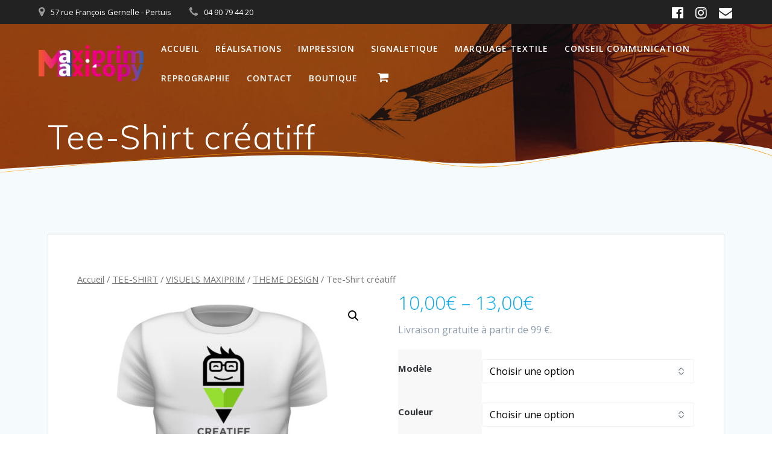

--- FILE ---
content_type: text/html; charset=UTF-8
request_url: https://webprim.fr/produit/tee-shirt-creatiff/
body_size: 19215
content:
<!DOCTYPE html><html lang="fr-FR"><head><meta charset="UTF-8"><meta name="viewport" content="width=device-width, initial-scale=1"><link rel="profile" href="https://gmpg.org/xfn/11"> <script defer src="[data-uri]"></script> <meta name='robots' content='index, follow, max-image-preview:large, max-snippet:-1, max-video-preview:-1' /> <script defer src="[data-uri]"></script> <!-- This site is optimized with the Yoast SEO plugin v19.13 - https://yoast.com/wordpress/plugins/seo/ --><title>Tee-Shirt créatiff -</title><link rel="canonical" href="https://webprim.fr/produit/tee-shirt-creatiff/" /><meta property="og:locale" content="fr_FR" /><meta property="og:type" content="article" /><meta property="og:title" content="Tee-Shirt créatiff -" /><meta property="og:description" content="Livraison gratuite à partir de 99 €." /><meta property="og:url" content="https://webprim.fr/produit/tee-shirt-creatiff/" /><meta property="article:modified_time" content="2024-12-05T13:50:17+00:00" /><meta property="og:image" content="https://webprim.fr/wp-content/uploads/2020/03/Teeshirt-creatiff.jpg" /><meta property="og:image:width" content="1051" /><meta property="og:image:height" content="1051" /><meta property="og:image:type" content="image/jpeg" /><meta name="twitter:card" content="summary_large_image" /> <script type="application/ld+json" class="yoast-schema-graph">{"@context":"https://schema.org","@graph":[{"@type":"WebPage","@id":"https://webprim.fr/produit/tee-shirt-creatiff/","url":"https://webprim.fr/produit/tee-shirt-creatiff/","name":"Tee-Shirt créatiff -","isPartOf":{"@id":"https://webprim.fr/#website"},"primaryImageOfPage":{"@id":"https://webprim.fr/produit/tee-shirt-creatiff/#primaryimage"},"image":{"@id":"https://webprim.fr/produit/tee-shirt-creatiff/#primaryimage"},"thumbnailUrl":"https://webprim.fr/wp-content/uploads/2020/03/Teeshirt-creatiff.jpg","datePublished":"2020-04-25T18:26:03+00:00","dateModified":"2024-12-05T13:50:17+00:00","breadcrumb":{"@id":"https://webprim.fr/produit/tee-shirt-creatiff/#breadcrumb"},"inLanguage":"fr-FR","potentialAction":[{"@type":"ReadAction","target":["https://webprim.fr/produit/tee-shirt-creatiff/"]}]},{"@type":"ImageObject","inLanguage":"fr-FR","@id":"https://webprim.fr/produit/tee-shirt-creatiff/#primaryimage","url":"https://webprim.fr/wp-content/uploads/2020/03/Teeshirt-creatiff.jpg","contentUrl":"https://webprim.fr/wp-content/uploads/2020/03/Teeshirt-creatiff.jpg","width":1051,"height":1051},{"@type":"BreadcrumbList","@id":"https://webprim.fr/produit/tee-shirt-creatiff/#breadcrumb","itemListElement":[{"@type":"ListItem","position":1,"name":"Accueil","item":"https://webprim.fr/"},{"@type":"ListItem","position":2,"name":"BOUTIQUE","item":"https://webprim.fr/boutique/"},{"@type":"ListItem","position":3,"name":"Tee-Shirt créatiff"}]},{"@type":"WebSite","@id":"https://webprim.fr/#website","url":"https://webprim.fr/","name":"","description":"","potentialAction":[{"@type":"SearchAction","target":{"@type":"EntryPoint","urlTemplate":"https://webprim.fr/?s={search_term_string}"},"query-input":"required name=search_term_string"}],"inLanguage":"fr-FR"}]}</script> <!-- / Yoast SEO plugin. --><link rel='dns-prefetch' href='//stats.wp.com' /><link rel='dns-prefetch' href='//fonts.googleapis.com' /><link rel="alternate" type="application/rss+xml" title=" &raquo; Flux" href="https://webprim.fr/feed/" /><link rel="alternate" type="application/rss+xml" title=" &raquo; Flux des commentaires" href="https://webprim.fr/comments/feed/" /><link rel="alternate" type="application/rss+xml" title=" &raquo; Tee-Shirt créatiff Flux des commentaires" href="https://webprim.fr/produit/tee-shirt-creatiff/feed/" /><link rel='stylesheet' id='wp-block-library-css' href='https://webprim.fr/wp-includes/css/dist/block-library/style.min.css' type='text/css' media='all' /><style id='wp-block-library-inline-css' type='text/css'>.has-text-align-justify{text-align:justify;}</style><link rel='stylesheet' id='mediaelement-css' href='https://webprim.fr/wp-includes/js/mediaelement/mediaelementplayer-legacy.min.css' type='text/css' media='all' /><link rel='stylesheet' id='wp-mediaelement-css' href='https://webprim.fr/wp-includes/js/mediaelement/wp-mediaelement.min.css' type='text/css' media='all' /><link rel='stylesheet' id='wc-blocks-vendors-style-css' href='https://webprim.fr/wp-content/cache/autoptimize/css/autoptimize_single_e372df47bd19e1563b557d7bdb817188.css' type='text/css' media='all' /><link rel='stylesheet' id='wc-blocks-style-css' href='https://webprim.fr/wp-content/cache/autoptimize/css/autoptimize_single_3f69f238898adeb8979b8f94f21613ed.css' type='text/css' media='all' /><style id='classic-theme-styles-inline-css' type='text/css'>/*! This file is auto-generated */
.wp-block-button__link{color:#fff;background-color:#32373c;border-radius:9999px;box-shadow:none;text-decoration:none;padding:calc(.667em + 2px) calc(1.333em + 2px);font-size:1.125em}.wp-block-file__button{background:#32373c;color:#fff;text-decoration:none}</style><style id='global-styles-inline-css' type='text/css'>body{--wp--preset--color--black: #000000;--wp--preset--color--cyan-bluish-gray: #abb8c3;--wp--preset--color--white: #ffffff;--wp--preset--color--pale-pink: #f78da7;--wp--preset--color--vivid-red: #cf2e2e;--wp--preset--color--luminous-vivid-orange: #ff6900;--wp--preset--color--luminous-vivid-amber: #fcb900;--wp--preset--color--light-green-cyan: #7bdcb5;--wp--preset--color--vivid-green-cyan: #00d084;--wp--preset--color--pale-cyan-blue: #8ed1fc;--wp--preset--color--vivid-cyan-blue: #0693e3;--wp--preset--color--vivid-purple: #9b51e0;--wp--preset--gradient--vivid-cyan-blue-to-vivid-purple: linear-gradient(135deg,rgba(6,147,227,1) 0%,rgb(155,81,224) 100%);--wp--preset--gradient--light-green-cyan-to-vivid-green-cyan: linear-gradient(135deg,rgb(122,220,180) 0%,rgb(0,208,130) 100%);--wp--preset--gradient--luminous-vivid-amber-to-luminous-vivid-orange: linear-gradient(135deg,rgba(252,185,0,1) 0%,rgba(255,105,0,1) 100%);--wp--preset--gradient--luminous-vivid-orange-to-vivid-red: linear-gradient(135deg,rgba(255,105,0,1) 0%,rgb(207,46,46) 100%);--wp--preset--gradient--very-light-gray-to-cyan-bluish-gray: linear-gradient(135deg,rgb(238,238,238) 0%,rgb(169,184,195) 100%);--wp--preset--gradient--cool-to-warm-spectrum: linear-gradient(135deg,rgb(74,234,220) 0%,rgb(151,120,209) 20%,rgb(207,42,186) 40%,rgb(238,44,130) 60%,rgb(251,105,98) 80%,rgb(254,248,76) 100%);--wp--preset--gradient--blush-light-purple: linear-gradient(135deg,rgb(255,206,236) 0%,rgb(152,150,240) 100%);--wp--preset--gradient--blush-bordeaux: linear-gradient(135deg,rgb(254,205,165) 0%,rgb(254,45,45) 50%,rgb(107,0,62) 100%);--wp--preset--gradient--luminous-dusk: linear-gradient(135deg,rgb(255,203,112) 0%,rgb(199,81,192) 50%,rgb(65,88,208) 100%);--wp--preset--gradient--pale-ocean: linear-gradient(135deg,rgb(255,245,203) 0%,rgb(182,227,212) 50%,rgb(51,167,181) 100%);--wp--preset--gradient--electric-grass: linear-gradient(135deg,rgb(202,248,128) 0%,rgb(113,206,126) 100%);--wp--preset--gradient--midnight: linear-gradient(135deg,rgb(2,3,129) 0%,rgb(40,116,252) 100%);--wp--preset--font-size--small: 13px;--wp--preset--font-size--medium: 20px;--wp--preset--font-size--large: 36px;--wp--preset--font-size--x-large: 42px;--wp--preset--spacing--20: 0.44rem;--wp--preset--spacing--30: 0.67rem;--wp--preset--spacing--40: 1rem;--wp--preset--spacing--50: 1.5rem;--wp--preset--spacing--60: 2.25rem;--wp--preset--spacing--70: 3.38rem;--wp--preset--spacing--80: 5.06rem;--wp--preset--shadow--natural: 6px 6px 9px rgba(0, 0, 0, 0.2);--wp--preset--shadow--deep: 12px 12px 50px rgba(0, 0, 0, 0.4);--wp--preset--shadow--sharp: 6px 6px 0px rgba(0, 0, 0, 0.2);--wp--preset--shadow--outlined: 6px 6px 0px -3px rgba(255, 255, 255, 1), 6px 6px rgba(0, 0, 0, 1);--wp--preset--shadow--crisp: 6px 6px 0px rgba(0, 0, 0, 1);}:where(.is-layout-flex){gap: 0.5em;}:where(.is-layout-grid){gap: 0.5em;}body .is-layout-flex{display: flex;}body .is-layout-flex{flex-wrap: wrap;align-items: center;}body .is-layout-flex > *{margin: 0;}body .is-layout-grid{display: grid;}body .is-layout-grid > *{margin: 0;}:where(.wp-block-columns.is-layout-flex){gap: 2em;}:where(.wp-block-columns.is-layout-grid){gap: 2em;}:where(.wp-block-post-template.is-layout-flex){gap: 1.25em;}:where(.wp-block-post-template.is-layout-grid){gap: 1.25em;}.has-black-color{color: var(--wp--preset--color--black) !important;}.has-cyan-bluish-gray-color{color: var(--wp--preset--color--cyan-bluish-gray) !important;}.has-white-color{color: var(--wp--preset--color--white) !important;}.has-pale-pink-color{color: var(--wp--preset--color--pale-pink) !important;}.has-vivid-red-color{color: var(--wp--preset--color--vivid-red) !important;}.has-luminous-vivid-orange-color{color: var(--wp--preset--color--luminous-vivid-orange) !important;}.has-luminous-vivid-amber-color{color: var(--wp--preset--color--luminous-vivid-amber) !important;}.has-light-green-cyan-color{color: var(--wp--preset--color--light-green-cyan) !important;}.has-vivid-green-cyan-color{color: var(--wp--preset--color--vivid-green-cyan) !important;}.has-pale-cyan-blue-color{color: var(--wp--preset--color--pale-cyan-blue) !important;}.has-vivid-cyan-blue-color{color: var(--wp--preset--color--vivid-cyan-blue) !important;}.has-vivid-purple-color{color: var(--wp--preset--color--vivid-purple) !important;}.has-black-background-color{background-color: var(--wp--preset--color--black) !important;}.has-cyan-bluish-gray-background-color{background-color: var(--wp--preset--color--cyan-bluish-gray) !important;}.has-white-background-color{background-color: var(--wp--preset--color--white) !important;}.has-pale-pink-background-color{background-color: var(--wp--preset--color--pale-pink) !important;}.has-vivid-red-background-color{background-color: var(--wp--preset--color--vivid-red) !important;}.has-luminous-vivid-orange-background-color{background-color: var(--wp--preset--color--luminous-vivid-orange) !important;}.has-luminous-vivid-amber-background-color{background-color: var(--wp--preset--color--luminous-vivid-amber) !important;}.has-light-green-cyan-background-color{background-color: var(--wp--preset--color--light-green-cyan) !important;}.has-vivid-green-cyan-background-color{background-color: var(--wp--preset--color--vivid-green-cyan) !important;}.has-pale-cyan-blue-background-color{background-color: var(--wp--preset--color--pale-cyan-blue) !important;}.has-vivid-cyan-blue-background-color{background-color: var(--wp--preset--color--vivid-cyan-blue) !important;}.has-vivid-purple-background-color{background-color: var(--wp--preset--color--vivid-purple) !important;}.has-black-border-color{border-color: var(--wp--preset--color--black) !important;}.has-cyan-bluish-gray-border-color{border-color: var(--wp--preset--color--cyan-bluish-gray) !important;}.has-white-border-color{border-color: var(--wp--preset--color--white) !important;}.has-pale-pink-border-color{border-color: var(--wp--preset--color--pale-pink) !important;}.has-vivid-red-border-color{border-color: var(--wp--preset--color--vivid-red) !important;}.has-luminous-vivid-orange-border-color{border-color: var(--wp--preset--color--luminous-vivid-orange) !important;}.has-luminous-vivid-amber-border-color{border-color: var(--wp--preset--color--luminous-vivid-amber) !important;}.has-light-green-cyan-border-color{border-color: var(--wp--preset--color--light-green-cyan) !important;}.has-vivid-green-cyan-border-color{border-color: var(--wp--preset--color--vivid-green-cyan) !important;}.has-pale-cyan-blue-border-color{border-color: var(--wp--preset--color--pale-cyan-blue) !important;}.has-vivid-cyan-blue-border-color{border-color: var(--wp--preset--color--vivid-cyan-blue) !important;}.has-vivid-purple-border-color{border-color: var(--wp--preset--color--vivid-purple) !important;}.has-vivid-cyan-blue-to-vivid-purple-gradient-background{background: var(--wp--preset--gradient--vivid-cyan-blue-to-vivid-purple) !important;}.has-light-green-cyan-to-vivid-green-cyan-gradient-background{background: var(--wp--preset--gradient--light-green-cyan-to-vivid-green-cyan) !important;}.has-luminous-vivid-amber-to-luminous-vivid-orange-gradient-background{background: var(--wp--preset--gradient--luminous-vivid-amber-to-luminous-vivid-orange) !important;}.has-luminous-vivid-orange-to-vivid-red-gradient-background{background: var(--wp--preset--gradient--luminous-vivid-orange-to-vivid-red) !important;}.has-very-light-gray-to-cyan-bluish-gray-gradient-background{background: var(--wp--preset--gradient--very-light-gray-to-cyan-bluish-gray) !important;}.has-cool-to-warm-spectrum-gradient-background{background: var(--wp--preset--gradient--cool-to-warm-spectrum) !important;}.has-blush-light-purple-gradient-background{background: var(--wp--preset--gradient--blush-light-purple) !important;}.has-blush-bordeaux-gradient-background{background: var(--wp--preset--gradient--blush-bordeaux) !important;}.has-luminous-dusk-gradient-background{background: var(--wp--preset--gradient--luminous-dusk) !important;}.has-pale-ocean-gradient-background{background: var(--wp--preset--gradient--pale-ocean) !important;}.has-electric-grass-gradient-background{background: var(--wp--preset--gradient--electric-grass) !important;}.has-midnight-gradient-background{background: var(--wp--preset--gradient--midnight) !important;}.has-small-font-size{font-size: var(--wp--preset--font-size--small) !important;}.has-medium-font-size{font-size: var(--wp--preset--font-size--medium) !important;}.has-large-font-size{font-size: var(--wp--preset--font-size--large) !important;}.has-x-large-font-size{font-size: var(--wp--preset--font-size--x-large) !important;}
.wp-block-navigation a:where(:not(.wp-element-button)){color: inherit;}
:where(.wp-block-post-template.is-layout-flex){gap: 1.25em;}:where(.wp-block-post-template.is-layout-grid){gap: 1.25em;}
:where(.wp-block-columns.is-layout-flex){gap: 2em;}:where(.wp-block-columns.is-layout-grid){gap: 2em;}
.wp-block-pullquote{font-size: 1.5em;line-height: 1.6;}</style><link rel='stylesheet' id='photoswipe-css' href='https://webprim.fr/wp-content/plugins/woocommerce/assets/css/photoswipe/photoswipe.min.css' type='text/css' media='all' /><link rel='stylesheet' id='photoswipe-default-skin-css' href='https://webprim.fr/wp-content/plugins/woocommerce/assets/css/photoswipe/default-skin/default-skin.min.css' type='text/css' media='all' /><link rel='stylesheet' id='woocommerce-layout-css' href='https://webprim.fr/wp-content/cache/autoptimize/css/autoptimize_single_1ddf23fcfd1b2941c456ce01da8180a6.css' type='text/css' media='all' /><style id='woocommerce-layout-inline-css' type='text/css'>.infinite-scroll .woocommerce-pagination {
		display: none;
	}</style><link rel='stylesheet' id='woocommerce-smallscreen-css' href='https://webprim.fr/wp-content/cache/autoptimize/css/autoptimize_single_456663a286a204386735fd775542a59e.css' type='text/css' media='only screen and (max-width: 768px)' /><link rel='stylesheet' id='woocommerce-general-css' href='https://webprim.fr/wp-content/cache/autoptimize/css/autoptimize_single_979b8b56e801469d95453055366ef54c.css' type='text/css' media='all' /><link rel='stylesheet' id='mesmerize-woo-css' href='https://webprim.fr/wp-content/cache/autoptimize/css/autoptimize_single_b0cb5c946f0ea5860495425bbe0e66ee.css' type='text/css' media='all' /><style id='mesmerize-woo-inline-css' type='text/css'>/* cached */
@media (min-width: 768px) {
 /** .woocommerce ul.products li.product:not(.in-page-section) - 2 */
.woocommerce ul.products li.product:not(.in-page-section) {-webkit-flex-basis: 50%;-moz-flex-basis: 50%;-ms-flex-preferred-size: 50%;flex-basis: 50%;max-width: 50%;}
 /** .woocommerce.single-product .related .products li.product - 0 */
.woocommerce.single-product .related .products li.product {-webkit-flex-basis: INF%;-moz-flex-basis: INF%;-ms-flex-preferred-size: INF%;flex-basis: INF%;max-width: INF%;}
 /** .woocommerce.single-product .upsells .products li.product - 0 */
.woocommerce.single-product .upsells .products li.product {-webkit-flex-basis: INF%;-moz-flex-basis: INF%;-ms-flex-preferred-size: INF%;flex-basis: INF%;max-width: INF%;}
 /** .woocommerce .cart-collaterals .cross-sells .products li.product - 2 */
.woocommerce .cart-collaterals .cross-sells .products li.product {-webkit-flex-basis: 50%;-moz-flex-basis: 50%;-ms-flex-preferred-size: 50%;flex-basis: 50%;max-width: 50%;}}
@media (min-width: 1024px) {
 /** .woocommerce ul.products li.product:not(.in-page-section) - 4 */
.woocommerce ul.products li.product:not(.in-page-section) {-webkit-flex-basis: 25%;-moz-flex-basis: 25%;-ms-flex-preferred-size: 25%;flex-basis: 25%;max-width: 25%;}
 /** .woocommerce.single-product .related .products li.product - 0 */
.woocommerce.single-product .related .products li.product {-webkit-flex-basis: INF%;-moz-flex-basis: INF%;-ms-flex-preferred-size: INF%;flex-basis: INF%;max-width: INF%;}
 /** .woocommerce.single-product .upsells .products li.product - 0 */
.woocommerce.single-product .upsells .products li.product {-webkit-flex-basis: INF%;-moz-flex-basis: INF%;-ms-flex-preferred-size: INF%;flex-basis: INF%;max-width: INF%;}
 /** .woocommerce .cart-collaterals .cross-sells .products li.product - 2 */
.woocommerce .cart-collaterals .cross-sells .products li.product {-webkit-flex-basis: 50%;-moz-flex-basis: 50%;-ms-flex-preferred-size: 50%;flex-basis: 50%;max-width: 50%;}}</style><style id='woocommerce-inline-inline-css' type='text/css'>.woocommerce form .form-row .required { visibility: visible; }</style><link rel='stylesheet' id='wc-gateway-ppec-frontend-css' href='https://webprim.fr/wp-content/cache/autoptimize/css/autoptimize_single_8e2f6ed38d662dc1a91f4277877ae39c.css' type='text/css' media='all' /><link rel='stylesheet' id='mesmerize-style-css' href='https://webprim.fr/wp-content/themes/mesmerize/style.min.css' type='text/css' media='all' /><style id='mesmerize-style-inline-css' type='text/css'>img.logo.dark, img.custom-logo{width:auto;max-height:60px !important;}
/** cached kirki style */.mesmerize-front-page .header-separator .svg-white-bg{fill:#ffffff!important;}.mesmerize-front-page .header-separator path.svg-accent{stroke:#FF9800!important;}.mesmerize-front-page .header-separator svg{height:109px!important;}.header.color-overlay:before{background:#1F1F25;}.header .background-overlay,.header.color-overlay::before{opacity:0.43;}body .header .svg-white-bg{fill:#F5FAFD!important;}.mesmerize-inner-page .header .svg-accent{stroke:#FF9800!important;}.header-separator svg{height:64px!important;}.header-homepage .header-description-row{padding-top:10%;padding-bottom:10%;}.inner-header-description{padding-top:2%;padding-bottom:1%;}.mesmerize-front-page .navigation-bar.bordered{border-bottom-color:rgba(255, 255, 255, 0.5);border-bottom-width:1px;border-bottom-style:solid;}@media screen and (max-width:767px){.header-homepage .header-description-row{padding-top:10;padding-bottom:170%;}}@media only screen and (min-width: 768px){.header-content .align-holder{width:50%!important;}.inner-header-description{text-align:left!important;}}</style><link rel='stylesheet' id='mesmerize-style-bundle-css' href='https://webprim.fr/wp-content/themes/mesmerize/assets/css/theme.bundle.min.css' type='text/css' media='all' /><link rel='stylesheet' id='mesmerize-fonts-css' href="" data-href='https://fonts.googleapis.com/css?family=Open+Sans%3A300%2C400%2C600%2C700%7CMuli%3A300%2C300italic%2C400%2C400italic%2C600%2C600italic%2C700%2C700italic%2C900%2C900italic%7CPlayfair+Display%3A400%2C400italic%2C700%2C700italic&#038;subset=latin%2Clatin-ext&#038;display=swap' type='text/css' media='all' /><link rel='stylesheet' id='jetpack_css-css' href='https://webprim.fr/wp-content/cache/autoptimize/css/autoptimize_single_3d08f8b6577b28bd5590b13aff4bf9cc.css' type='text/css' media='all' /> <script type="text/javascript" src="https://webprim.fr/wp-includes/js/jquery/jquery.min.js" id="jquery-core-js"></script> <script defer type="text/javascript" src="https://webprim.fr/wp-includes/js/jquery/jquery-migrate.min.js" id="jquery-migrate-js"></script> <script defer id="jquery-js-after" src="[data-uri]"></script> <script defer type="text/javascript" src="https://stats.wp.com/s-202603.js" id="woocommerce-analytics-js"></script> <script defer type="text/javascript" src="https://webprim.fr/wp-content/cache/autoptimize/js/autoptimize_single_fca4ac322879f7cd8323d1f2bb27a9b1.js" id="mesmerize-woocommerce-js"></script> <link rel="https://api.w.org/" href="https://webprim.fr/wp-json/" /><link rel="alternate" type="application/json" href="https://webprim.fr/wp-json/wp/v2/product/1893" /><link rel="EditURI" type="application/rsd+xml" title="RSD" href="https://webprim.fr/xmlrpc.php?rsd" /><meta name="generator" content="WordPress 6.5.7" /><meta name="generator" content="WooCommerce 6.2.2" /><link rel='shortlink' href='https://webprim.fr/?p=1893' /><link rel="alternate" type="application/json+oembed" href="https://webprim.fr/wp-json/oembed/1.0/embed?url=https%3A%2F%2Fwebprim.fr%2Fproduit%2Ftee-shirt-creatiff%2F" /><link rel="alternate" type="text/xml+oembed" href="https://webprim.fr/wp-json/oembed/1.0/embed?url=https%3A%2F%2Fwebprim.fr%2Fproduit%2Ftee-shirt-creatiff%2F&#038;format=xml" /><style>img#wpstats{display:none}</style> <script defer src="[data-uri]"></script> <noscript><style>.woocommerce-product-gallery{ opacity: 1 !important; }</style></noscript><style type="text/css">.recentcomments a{display:inline !important;padding:0 !important;margin:0 !important;}</style><style id="page-content-custom-styles"></style><style data-name="background-content-colors">.mesmerize-inner-page .page-content,
        .mesmerize-inner-page .content,
        .mesmerize-front-page.mesmerize-content-padding .page-content {
            background-color: #F5FAFD;
        }</style></head><body data-rsssl=1 class="product-template-default single single-product postid-1893 wp-custom-logo theme-mesmerize overlap-first-section woocommerce woocommerce-page woocommerce-no-js mesmerize-inner-page page"><style>.screen-reader-text[href="#page-content"]:focus {
   background-color: #f1f1f1;
   border-radius: 3px;
   box-shadow: 0 0 2px 2px rgba(0, 0, 0, 0.6);
   clip: auto !important;
   clip-path: none;
   color: #21759b;

}</style><a class="skip-link screen-reader-text" href="#page-content">Skip to content</a><div  id="page-top" class="header-top"><div class="header-top-bar "><div class=""><div class="header-top-bar-inner row middle-xs start-xs "><div class="header-top-bar-area  col-xs area-left"><div class="top-bar-field" data-type="group"   data-dynamic-mod="true"> <i class="fa fa-map-marker"></i> <span>57 rue François Gernelle - Pertuis</span></div><div class="top-bar-field" data-type="group"   data-dynamic-mod="true"> <i class="fa fa-phone"></i> <span>04 90 79 44 20</span></div></div><div class="header-top-bar-area  col-xs-fit area-right"><div data-type="group"  data-dynamic-mod="true" class="top-bar-social-icons"> <a target="_blank"  class="social-icon" href="https://fr-fr.facebook.com/maxiprimmaxicopy/?ref=page_internal"> <i class="fa fa-facebook-official"></i> </a> <a target="_blank"  class="social-icon" href="https://www.instagram.com/maxiprim84/"> <i class="fa fa-instagram"></i> </a> <a target="_blank"  class="social-icon" href="mailto:info@maxiprim.com"> <i class="fa fa-envelope"></i> </a></div></div></div></div></div><div class="navigation-bar "  data-sticky='0'  data-sticky-mobile='1'  data-sticky-to='top' ><div class="navigation-wrapper "><div class="row basis-auto"><div class="logo_col col-xs col-sm-fit"> <a href="https://webprim.fr/" class="custom-logo-link" data-type="group"  data-dynamic-mod="true" rel="home"><img width="400" height="138" src="https://webprim.fr/wp-content/uploads/2019/04/Logo-maxiprim-OK-small.png" class="custom-logo" alt="" decoding="async" fetchpriority="high" srcset="https://webprim.fr/wp-content/uploads/2019/04/Logo-maxiprim-OK-small.png 400w, https://webprim.fr/wp-content/uploads/2019/04/Logo-maxiprim-OK-small-300x104.png 300w" sizes="(max-width: 400px) 100vw, 400px" /></a></div><div class="main_menu_col col-xs"><div id="mainmenu_container" class="row"><ul id="main_menu" class="active-line-bottom main-menu dropdown-menu"><li id="menu-item-310" class="menu-item menu-item-type-post_type menu-item-object-page menu-item-home menu-item-310"><a href="https://webprim.fr/">Accueil</a></li><li id="menu-item-651" class="menu-item menu-item-type-post_type menu-item-object-page menu-item-651"><a href="https://webprim.fr/realisations/">Réalisations</a></li><li id="menu-item-648" class="menu-item menu-item-type-post_type menu-item-object-page menu-item-648"><a href="https://webprim.fr/impression/">IMPRESSION</a></li><li id="menu-item-354" class="menu-item menu-item-type-post_type menu-item-object-page menu-item-354"><a href="https://webprim.fr/signaletique/">SIGNALETIQUE</a></li><li id="menu-item-352" class="menu-item menu-item-type-post_type menu-item-object-page menu-item-352"><a href="https://webprim.fr/marquage-vetements/">MARQUAGE TEXTILE</a></li><li id="menu-item-580" class="menu-item menu-item-type-post_type menu-item-object-page menu-item-580"><a href="https://webprim.fr/studio-graphique/">CONSEIL COMMUNICATION</a></li><li id="menu-item-776" class="menu-item menu-item-type-post_type menu-item-object-page menu-item-776"><a href="https://webprim.fr/reprographie/">REPROGRAPHIE</a></li><li id="menu-item-355" class="menu-item menu-item-type-post_type menu-item-object-page menu-item-355"><a href="https://webprim.fr/contact/">CONTACT</a></li><li id="menu-item-1359" class="menu-item menu-item-type-post_type menu-item-object-page current_page_parent menu-item-1359"><a href="https://webprim.fr/boutique/">BOUTIQUE</a></li><li class="mesmerize-menu-cart"><a href="https://webprim.fr/panier/"><span><i class='fa fa-shopping-cart'></i><span class='cart-label'>Panier</span></span></a><div class='mesmerize-woo-header-cart'><div class="widget woocommerce widget_shopping_cart"><h2 class="widgettitle">Panier</h2><div class="widget_shopping_cart_content"></div></div></div></li></ul></div> <a href="#" data-component="offcanvas" data-target="#offcanvas-wrapper" data-direction="right" data-width="300px" data-push="false"><div class="bubble"></div> <i class="fa fa-bars"></i> </a><div id="offcanvas-wrapper" class="hide force-hide  offcanvas-right"><div class="offcanvas-top"><div class="logo-holder"> <a href="https://webprim.fr/" class="custom-logo-link" data-type="group"  data-dynamic-mod="true" rel="home"><img width="400" height="138" src="https://webprim.fr/wp-content/uploads/2019/04/Logo-maxiprim-OK-small.png" class="custom-logo" alt="" decoding="async" srcset="https://webprim.fr/wp-content/uploads/2019/04/Logo-maxiprim-OK-small.png 400w, https://webprim.fr/wp-content/uploads/2019/04/Logo-maxiprim-OK-small-300x104.png 300w" sizes="(max-width: 400px) 100vw, 400px" /></a></div></div><div id="offcanvas-menu" class="menu-main-menu-container"><ul id="offcanvas_menu" class="offcanvas_menu"><li class="menu-item menu-item-type-post_type menu-item-object-page menu-item-home menu-item-310"><a href="https://webprim.fr/">Accueil</a></li><li class="menu-item menu-item-type-post_type menu-item-object-page menu-item-651"><a href="https://webprim.fr/realisations/">Réalisations</a></li><li class="menu-item menu-item-type-post_type menu-item-object-page menu-item-648"><a href="https://webprim.fr/impression/">IMPRESSION</a></li><li class="menu-item menu-item-type-post_type menu-item-object-page menu-item-354"><a href="https://webprim.fr/signaletique/">SIGNALETIQUE</a></li><li class="menu-item menu-item-type-post_type menu-item-object-page menu-item-352"><a href="https://webprim.fr/marquage-vetements/">MARQUAGE TEXTILE</a></li><li class="menu-item menu-item-type-post_type menu-item-object-page menu-item-580"><a href="https://webprim.fr/studio-graphique/">CONSEIL COMMUNICATION</a></li><li class="menu-item menu-item-type-post_type menu-item-object-page menu-item-776"><a href="https://webprim.fr/reprographie/">REPROGRAPHIE</a></li><li class="menu-item menu-item-type-post_type menu-item-object-page menu-item-355"><a href="https://webprim.fr/contact/">CONTACT</a></li><li class="menu-item menu-item-type-post_type menu-item-object-page current_page_parent menu-item-1359"><a href="https://webprim.fr/boutique/">BOUTIQUE</a></li><li class="mesmerize-menu-cart-secondary"><a href="https://webprim.fr/panier/"><span><i class='fa fa-shopping-cart'></i><span class='cart-label'>Panier</span></span></a></li></ul></div></div></div></div></div></div></div><div id="page" class="site"><div class="header-wrapper"><div  class='header  color-overlay' style=''><div class="inner-header-description gridContainer"><div class="row header-description-row"><div class="col-xs col-xs-12"><h1 class="hero-title"> Tee-Shirt créatiff</h1></div></div></div> <script defer src="[data-uri]"></script> <div class="header-separator header-separator-bottom "><svg class="mesmerize" preserveAspectRatio="none" width="1000" height="100" viewBox="0 0 1000 100" xmlns="http://www.w3.org/2000/svg"> <g fill="none"> <path class="svg-white-bg" d="M-1.23 78.87c186.267-24.436 314.878-36.485 385.833-36.147 106.432.506 167.531 21.933 236.417 21.933s183.312-50.088 254.721-55.62c47.606-3.688 89.283 2.613 125.03 18.901v72.063l-1002 1.278v-22.408z" fill="#000"/> <path class="svg-accent" d="M-1.23 87.791c171.627-34.447 300.773-52.658 387.438-54.634 129.998-2.964 166.902 40.422 235.909 40.422s175.29-63.463 246.825-68.994c47.69-3.687 91.633 10.063 131.828 41.25" stroke="#50E3C2" stroke-width="1"/> </g> </svg></div></div></div><div  id='page-content' class="page-content"><div class="page-column content gridContainer"><div class="page-row row"><div class="woocommerce-page-content no-title col-sm"><div class="woocommerce-notices-wrapper"></div><div id="product-1893" class="product type-product post-1893 status-publish first outofstock product_cat-theme-design has-post-thumbnail purchasable product-type-variable"><nav class="woocommerce-breadcrumb"><a href="https://webprim.fr">Accueil</a>&nbsp;&#47;&nbsp;<a href="https://webprim.fr/categorie-produit/tee-shirt/">TEE-SHIRT</a>&nbsp;&#47;&nbsp;<a href="https://webprim.fr/categorie-produit/tee-shirt/visuels-maxiprim/">VISUELS MAXIPRIM</a>&nbsp;&#47;&nbsp;<a href="https://webprim.fr/categorie-produit/tee-shirt/visuels-maxiprim/theme-design/">THEME DESIGN</a>&nbsp;&#47;&nbsp;Tee-Shirt créatiff</nav><div class="woocommerce-product-gallery woocommerce-product-gallery--with-images woocommerce-product-gallery--columns-4 images" data-columns="4" style="opacity: 0; transition: opacity .25s ease-in-out;"><figure class="woocommerce-product-gallery__wrapper"><div data-thumb="https://webprim.fr/wp-content/uploads/2020/03/Teeshirt-creatiff-100x100.jpg" data-thumb-alt="" class="woocommerce-product-gallery__image"><a href="https://webprim.fr/wp-content/uploads/2020/03/Teeshirt-creatiff.jpg"><img width="600" height="600" src="https://webprim.fr/wp-content/uploads/2020/03/Teeshirt-creatiff-600x600.jpg" class="wp-post-image" alt="" title="Teeshirt creatiff" data-caption="" data-src="https://webprim.fr/wp-content/uploads/2020/03/Teeshirt-creatiff.jpg" data-large_image="https://webprim.fr/wp-content/uploads/2020/03/Teeshirt-creatiff.jpg" data-large_image_width="1051" data-large_image_height="1051" decoding="async" srcset="https://webprim.fr/wp-content/uploads/2020/03/Teeshirt-creatiff-600x600.jpg 600w, https://webprim.fr/wp-content/uploads/2020/03/Teeshirt-creatiff-300x300.jpg 300w, https://webprim.fr/wp-content/uploads/2020/03/Teeshirt-creatiff-1024x1024.jpg 1024w, https://webprim.fr/wp-content/uploads/2020/03/Teeshirt-creatiff-150x150.jpg 150w, https://webprim.fr/wp-content/uploads/2020/03/Teeshirt-creatiff-768x768.jpg 768w, https://webprim.fr/wp-content/uploads/2020/03/Teeshirt-creatiff-100x100.jpg 100w, https://webprim.fr/wp-content/uploads/2020/03/Teeshirt-creatiff.jpg 1051w" sizes="(max-width: 600px) 100vw, 600px" /></a></div><div data-thumb="https://webprim.fr/wp-content/uploads/2020/04/Teeshirt-creatiff-ecru-100x100.jpg" data-thumb-alt="" class="woocommerce-product-gallery__image"><a href="https://webprim.fr/wp-content/uploads/2020/04/Teeshirt-creatiff-ecru.jpg"><img width="600" height="600" src="https://webprim.fr/wp-content/uploads/2020/04/Teeshirt-creatiff-ecru-600x600.jpg" class="" alt="" title="Teeshirt creatiff ecru" data-caption="" data-src="https://webprim.fr/wp-content/uploads/2020/04/Teeshirt-creatiff-ecru.jpg" data-large_image="https://webprim.fr/wp-content/uploads/2020/04/Teeshirt-creatiff-ecru.jpg" data-large_image_width="1051" data-large_image_height="1051" decoding="async" srcset="https://webprim.fr/wp-content/uploads/2020/04/Teeshirt-creatiff-ecru-600x600.jpg 600w, https://webprim.fr/wp-content/uploads/2020/04/Teeshirt-creatiff-ecru-300x300.jpg 300w, https://webprim.fr/wp-content/uploads/2020/04/Teeshirt-creatiff-ecru-1024x1024.jpg 1024w, https://webprim.fr/wp-content/uploads/2020/04/Teeshirt-creatiff-ecru-150x150.jpg 150w, https://webprim.fr/wp-content/uploads/2020/04/Teeshirt-creatiff-ecru-768x768.jpg 768w, https://webprim.fr/wp-content/uploads/2020/04/Teeshirt-creatiff-ecru-100x100.jpg 100w, https://webprim.fr/wp-content/uploads/2020/04/Teeshirt-creatiff-ecru.jpg 1051w" sizes="(max-width: 600px) 100vw, 600px" /></a></div><div data-thumb="https://webprim.fr/wp-content/uploads/2020/05/Debardeur-H_creatiff-100x100.jpg" data-thumb-alt="" class="woocommerce-product-gallery__image"><a href="https://webprim.fr/wp-content/uploads/2020/05/Debardeur-H_creatiff.jpg"><img width="600" height="600" src="https://webprim.fr/wp-content/uploads/2020/05/Debardeur-H_creatiff-600x600.jpg" class="" alt="" title="Debardeur H_creatiff" data-caption="" data-src="https://webprim.fr/wp-content/uploads/2020/05/Debardeur-H_creatiff.jpg" data-large_image="https://webprim.fr/wp-content/uploads/2020/05/Debardeur-H_creatiff.jpg" data-large_image_width="1051" data-large_image_height="1051" decoding="async" srcset="https://webprim.fr/wp-content/uploads/2020/05/Debardeur-H_creatiff-600x600.jpg 600w, https://webprim.fr/wp-content/uploads/2020/05/Debardeur-H_creatiff-300x300.jpg 300w, https://webprim.fr/wp-content/uploads/2020/05/Debardeur-H_creatiff-1024x1024.jpg 1024w, https://webprim.fr/wp-content/uploads/2020/05/Debardeur-H_creatiff-150x150.jpg 150w, https://webprim.fr/wp-content/uploads/2020/05/Debardeur-H_creatiff-768x768.jpg 768w, https://webprim.fr/wp-content/uploads/2020/05/Debardeur-H_creatiff-100x100.jpg 100w, https://webprim.fr/wp-content/uploads/2020/05/Debardeur-H_creatiff.jpg 1051w" sizes="(max-width: 600px) 100vw, 600px" /></a></div><div data-thumb="https://webprim.fr/wp-content/uploads/2020/05/Debardeur-H-ecru_creatiff-100x100.jpg" data-thumb-alt="" class="woocommerce-product-gallery__image"><a href="https://webprim.fr/wp-content/uploads/2020/05/Debardeur-H-ecru_creatiff.jpg"><img width="600" height="600" src="https://webprim.fr/wp-content/uploads/2020/05/Debardeur-H-ecru_creatiff-600x600.jpg" class="" alt="" title="Debardeur H ecru_creatiff" data-caption="" data-src="https://webprim.fr/wp-content/uploads/2020/05/Debardeur-H-ecru_creatiff.jpg" data-large_image="https://webprim.fr/wp-content/uploads/2020/05/Debardeur-H-ecru_creatiff.jpg" data-large_image_width="1051" data-large_image_height="1051" decoding="async" loading="lazy" srcset="https://webprim.fr/wp-content/uploads/2020/05/Debardeur-H-ecru_creatiff-600x600.jpg 600w, https://webprim.fr/wp-content/uploads/2020/05/Debardeur-H-ecru_creatiff-300x300.jpg 300w, https://webprim.fr/wp-content/uploads/2020/05/Debardeur-H-ecru_creatiff-1024x1024.jpg 1024w, https://webprim.fr/wp-content/uploads/2020/05/Debardeur-H-ecru_creatiff-150x150.jpg 150w, https://webprim.fr/wp-content/uploads/2020/05/Debardeur-H-ecru_creatiff-768x768.jpg 768w, https://webprim.fr/wp-content/uploads/2020/05/Debardeur-H-ecru_creatiff-100x100.jpg 100w, https://webprim.fr/wp-content/uploads/2020/05/Debardeur-H-ecru_creatiff.jpg 1051w" sizes="(max-width: 600px) 100vw, 600px" /></a></div></figure></div><div class="summary entry-summary"><h1 class="product_title entry-title">Tee-Shirt créatiff</h1><p class="price"><span class="woocommerce-Price-amount amount"><bdi>10,00<span class="woocommerce-Price-currencySymbol">&euro;</span></bdi></span> &ndash; <span class="woocommerce-Price-amount amount"><bdi>13,00<span class="woocommerce-Price-currencySymbol">&euro;</span></bdi></span></p><div class="woocommerce-product-details__short-description"><p>Livraison gratuite à partir de 99 €.</p></div><form class="variations_form cart" action="https://webprim.fr/produit/tee-shirt-creatiff/" method="post" enctype='multipart/form-data' data-product_id="1893" data-product_variations="[{&quot;attributes&quot;:{&quot;attribute_pa_modele&quot;:&quot;tee-shirt-unisexe&quot;,&quot;attribute_pa_couleur&quot;:&quot;blanc&quot;,&quot;attribute_pa_taille&quot;:&quot;taille-l&quot;},&quot;availability_html&quot;:&quot;&lt;p class=\&quot;stock out-of-stock\&quot;&gt;Rupture de stock&lt;\/p&gt;\n&quot;,&quot;backorders_allowed&quot;:false,&quot;dimensions&quot;:{&quot;length&quot;:&quot;30&quot;,&quot;width&quot;:&quot;24&quot;,&quot;height&quot;:&quot;3&quot;},&quot;dimensions_html&quot;:&quot;30 &amp;times; 24 &amp;times; 3 cm&quot;,&quot;display_price&quot;:10,&quot;display_regular_price&quot;:10,&quot;image&quot;:{&quot;title&quot;:&quot;Teeshirt creatiff&quot;,&quot;caption&quot;:&quot;&quot;,&quot;url&quot;:&quot;https:\/\/webprim.fr\/wp-content\/uploads\/2020\/03\/Teeshirt-creatiff.jpg&quot;,&quot;alt&quot;:&quot;&quot;,&quot;src&quot;:&quot;https:\/\/webprim.fr\/wp-content\/uploads\/2020\/03\/Teeshirt-creatiff-600x600.jpg&quot;,&quot;srcset&quot;:&quot;https:\/\/webprim.fr\/wp-content\/uploads\/2020\/03\/Teeshirt-creatiff-600x600.jpg 600w, https:\/\/webprim.fr\/wp-content\/uploads\/2020\/03\/Teeshirt-creatiff-300x300.jpg 300w, https:\/\/webprim.fr\/wp-content\/uploads\/2020\/03\/Teeshirt-creatiff-1024x1024.jpg 1024w, https:\/\/webprim.fr\/wp-content\/uploads\/2020\/03\/Teeshirt-creatiff-150x150.jpg 150w, https:\/\/webprim.fr\/wp-content\/uploads\/2020\/03\/Teeshirt-creatiff-768x768.jpg 768w, https:\/\/webprim.fr\/wp-content\/uploads\/2020\/03\/Teeshirt-creatiff-100x100.jpg 100w, https:\/\/webprim.fr\/wp-content\/uploads\/2020\/03\/Teeshirt-creatiff.jpg 1051w&quot;,&quot;sizes&quot;:&quot;(max-width: 600px) 100vw, 600px&quot;,&quot;full_src&quot;:&quot;https:\/\/webprim.fr\/wp-content\/uploads\/2020\/03\/Teeshirt-creatiff.jpg&quot;,&quot;full_src_w&quot;:1051,&quot;full_src_h&quot;:1051,&quot;gallery_thumbnail_src&quot;:&quot;https:\/\/webprim.fr\/wp-content\/uploads\/2020\/03\/Teeshirt-creatiff-100x100.jpg&quot;,&quot;gallery_thumbnail_src_w&quot;:100,&quot;gallery_thumbnail_src_h&quot;:100,&quot;thumb_src&quot;:&quot;https:\/\/webprim.fr\/wp-content\/uploads\/2020\/03\/Teeshirt-creatiff-300x300.jpg&quot;,&quot;thumb_src_w&quot;:300,&quot;thumb_src_h&quot;:300,&quot;src_w&quot;:600,&quot;src_h&quot;:600},&quot;image_id&quot;:1399,&quot;is_downloadable&quot;:false,&quot;is_in_stock&quot;:false,&quot;is_purchasable&quot;:true,&quot;is_sold_individually&quot;:&quot;no&quot;,&quot;is_virtual&quot;:false,&quot;max_qty&quot;:&quot;&quot;,&quot;min_qty&quot;:1,&quot;price_html&quot;:&quot;&lt;span class=\&quot;price\&quot;&gt;&lt;span class=\&quot;woocommerce-Price-amount amount\&quot;&gt;&lt;bdi&gt;10,00&lt;span class=\&quot;woocommerce-Price-currencySymbol\&quot;&gt;&amp;euro;&lt;\/span&gt;&lt;\/bdi&gt;&lt;\/span&gt;&lt;\/span&gt;&quot;,&quot;sku&quot;:&quot;Tee-shirt unisexe Creatiff - Blanc - Taille L&quot;,&quot;variation_description&quot;:&quot;&quot;,&quot;variation_id&quot;:3748,&quot;variation_is_active&quot;:true,&quot;variation_is_visible&quot;:true,&quot;weight&quot;:&quot;0.2&quot;,&quot;weight_html&quot;:&quot;0.2 kg&quot;},{&quot;attributes&quot;:{&quot;attribute_pa_modele&quot;:&quot;tee-shirt-unisexe&quot;,&quot;attribute_pa_couleur&quot;:&quot;blanc&quot;,&quot;attribute_pa_taille&quot;:&quot;taille-m&quot;},&quot;availability_html&quot;:&quot;&lt;p class=\&quot;stock out-of-stock\&quot;&gt;Rupture de stock&lt;\/p&gt;\n&quot;,&quot;backorders_allowed&quot;:false,&quot;dimensions&quot;:{&quot;length&quot;:&quot;30&quot;,&quot;width&quot;:&quot;24&quot;,&quot;height&quot;:&quot;3&quot;},&quot;dimensions_html&quot;:&quot;30 &amp;times; 24 &amp;times; 3 cm&quot;,&quot;display_price&quot;:10,&quot;display_regular_price&quot;:10,&quot;image&quot;:{&quot;title&quot;:&quot;Teeshirt creatiff&quot;,&quot;caption&quot;:&quot;&quot;,&quot;url&quot;:&quot;https:\/\/webprim.fr\/wp-content\/uploads\/2020\/03\/Teeshirt-creatiff.jpg&quot;,&quot;alt&quot;:&quot;&quot;,&quot;src&quot;:&quot;https:\/\/webprim.fr\/wp-content\/uploads\/2020\/03\/Teeshirt-creatiff-600x600.jpg&quot;,&quot;srcset&quot;:&quot;https:\/\/webprim.fr\/wp-content\/uploads\/2020\/03\/Teeshirt-creatiff-600x600.jpg 600w, https:\/\/webprim.fr\/wp-content\/uploads\/2020\/03\/Teeshirt-creatiff-300x300.jpg 300w, https:\/\/webprim.fr\/wp-content\/uploads\/2020\/03\/Teeshirt-creatiff-1024x1024.jpg 1024w, https:\/\/webprim.fr\/wp-content\/uploads\/2020\/03\/Teeshirt-creatiff-150x150.jpg 150w, https:\/\/webprim.fr\/wp-content\/uploads\/2020\/03\/Teeshirt-creatiff-768x768.jpg 768w, https:\/\/webprim.fr\/wp-content\/uploads\/2020\/03\/Teeshirt-creatiff-100x100.jpg 100w, https:\/\/webprim.fr\/wp-content\/uploads\/2020\/03\/Teeshirt-creatiff.jpg 1051w&quot;,&quot;sizes&quot;:&quot;(max-width: 600px) 100vw, 600px&quot;,&quot;full_src&quot;:&quot;https:\/\/webprim.fr\/wp-content\/uploads\/2020\/03\/Teeshirt-creatiff.jpg&quot;,&quot;full_src_w&quot;:1051,&quot;full_src_h&quot;:1051,&quot;gallery_thumbnail_src&quot;:&quot;https:\/\/webprim.fr\/wp-content\/uploads\/2020\/03\/Teeshirt-creatiff-100x100.jpg&quot;,&quot;gallery_thumbnail_src_w&quot;:100,&quot;gallery_thumbnail_src_h&quot;:100,&quot;thumb_src&quot;:&quot;https:\/\/webprim.fr\/wp-content\/uploads\/2020\/03\/Teeshirt-creatiff-300x300.jpg&quot;,&quot;thumb_src_w&quot;:300,&quot;thumb_src_h&quot;:300,&quot;src_w&quot;:600,&quot;src_h&quot;:600},&quot;image_id&quot;:1399,&quot;is_downloadable&quot;:false,&quot;is_in_stock&quot;:false,&quot;is_purchasable&quot;:true,&quot;is_sold_individually&quot;:&quot;no&quot;,&quot;is_virtual&quot;:false,&quot;max_qty&quot;:&quot;&quot;,&quot;min_qty&quot;:1,&quot;price_html&quot;:&quot;&lt;span class=\&quot;price\&quot;&gt;&lt;span class=\&quot;woocommerce-Price-amount amount\&quot;&gt;&lt;bdi&gt;10,00&lt;span class=\&quot;woocommerce-Price-currencySymbol\&quot;&gt;&amp;euro;&lt;\/span&gt;&lt;\/bdi&gt;&lt;\/span&gt;&lt;\/span&gt;&quot;,&quot;sku&quot;:&quot;Tee-shirt unisexe Creatiff - Blanc - Taille M&quot;,&quot;variation_description&quot;:&quot;&quot;,&quot;variation_id&quot;:3749,&quot;variation_is_active&quot;:true,&quot;variation_is_visible&quot;:true,&quot;weight&quot;:&quot;0.2&quot;,&quot;weight_html&quot;:&quot;0.2 kg&quot;},{&quot;attributes&quot;:{&quot;attribute_pa_modele&quot;:&quot;tee-shirt-unisexe&quot;,&quot;attribute_pa_couleur&quot;:&quot;blanc&quot;,&quot;attribute_pa_taille&quot;:&quot;taille-s&quot;},&quot;availability_html&quot;:&quot;&lt;p class=\&quot;stock out-of-stock\&quot;&gt;Rupture de stock&lt;\/p&gt;\n&quot;,&quot;backorders_allowed&quot;:false,&quot;dimensions&quot;:{&quot;length&quot;:&quot;30&quot;,&quot;width&quot;:&quot;24&quot;,&quot;height&quot;:&quot;3&quot;},&quot;dimensions_html&quot;:&quot;30 &amp;times; 24 &amp;times; 3 cm&quot;,&quot;display_price&quot;:10,&quot;display_regular_price&quot;:10,&quot;image&quot;:{&quot;title&quot;:&quot;Teeshirt creatiff&quot;,&quot;caption&quot;:&quot;&quot;,&quot;url&quot;:&quot;https:\/\/webprim.fr\/wp-content\/uploads\/2020\/03\/Teeshirt-creatiff.jpg&quot;,&quot;alt&quot;:&quot;&quot;,&quot;src&quot;:&quot;https:\/\/webprim.fr\/wp-content\/uploads\/2020\/03\/Teeshirt-creatiff-600x600.jpg&quot;,&quot;srcset&quot;:&quot;https:\/\/webprim.fr\/wp-content\/uploads\/2020\/03\/Teeshirt-creatiff-600x600.jpg 600w, https:\/\/webprim.fr\/wp-content\/uploads\/2020\/03\/Teeshirt-creatiff-300x300.jpg 300w, https:\/\/webprim.fr\/wp-content\/uploads\/2020\/03\/Teeshirt-creatiff-1024x1024.jpg 1024w, https:\/\/webprim.fr\/wp-content\/uploads\/2020\/03\/Teeshirt-creatiff-150x150.jpg 150w, https:\/\/webprim.fr\/wp-content\/uploads\/2020\/03\/Teeshirt-creatiff-768x768.jpg 768w, https:\/\/webprim.fr\/wp-content\/uploads\/2020\/03\/Teeshirt-creatiff-100x100.jpg 100w, https:\/\/webprim.fr\/wp-content\/uploads\/2020\/03\/Teeshirt-creatiff.jpg 1051w&quot;,&quot;sizes&quot;:&quot;(max-width: 600px) 100vw, 600px&quot;,&quot;full_src&quot;:&quot;https:\/\/webprim.fr\/wp-content\/uploads\/2020\/03\/Teeshirt-creatiff.jpg&quot;,&quot;full_src_w&quot;:1051,&quot;full_src_h&quot;:1051,&quot;gallery_thumbnail_src&quot;:&quot;https:\/\/webprim.fr\/wp-content\/uploads\/2020\/03\/Teeshirt-creatiff-100x100.jpg&quot;,&quot;gallery_thumbnail_src_w&quot;:100,&quot;gallery_thumbnail_src_h&quot;:100,&quot;thumb_src&quot;:&quot;https:\/\/webprim.fr\/wp-content\/uploads\/2020\/03\/Teeshirt-creatiff-300x300.jpg&quot;,&quot;thumb_src_w&quot;:300,&quot;thumb_src_h&quot;:300,&quot;src_w&quot;:600,&quot;src_h&quot;:600},&quot;image_id&quot;:1399,&quot;is_downloadable&quot;:false,&quot;is_in_stock&quot;:false,&quot;is_purchasable&quot;:true,&quot;is_sold_individually&quot;:&quot;no&quot;,&quot;is_virtual&quot;:false,&quot;max_qty&quot;:&quot;&quot;,&quot;min_qty&quot;:1,&quot;price_html&quot;:&quot;&lt;span class=\&quot;price\&quot;&gt;&lt;span class=\&quot;woocommerce-Price-amount amount\&quot;&gt;&lt;bdi&gt;10,00&lt;span class=\&quot;woocommerce-Price-currencySymbol\&quot;&gt;&amp;euro;&lt;\/span&gt;&lt;\/bdi&gt;&lt;\/span&gt;&lt;\/span&gt;&quot;,&quot;sku&quot;:&quot;Tee-shirt unisexe Creatiff - Blanc - Taille S&quot;,&quot;variation_description&quot;:&quot;&quot;,&quot;variation_id&quot;:3750,&quot;variation_is_active&quot;:true,&quot;variation_is_visible&quot;:true,&quot;weight&quot;:&quot;0.2&quot;,&quot;weight_html&quot;:&quot;0.2 kg&quot;},{&quot;attributes&quot;:{&quot;attribute_pa_modele&quot;:&quot;tee-shirt-unisexe&quot;,&quot;attribute_pa_couleur&quot;:&quot;blanc&quot;,&quot;attribute_pa_taille&quot;:&quot;taille-xl&quot;},&quot;availability_html&quot;:&quot;&lt;p class=\&quot;stock out-of-stock\&quot;&gt;Rupture de stock&lt;\/p&gt;\n&quot;,&quot;backorders_allowed&quot;:false,&quot;dimensions&quot;:{&quot;length&quot;:&quot;30&quot;,&quot;width&quot;:&quot;24&quot;,&quot;height&quot;:&quot;3&quot;},&quot;dimensions_html&quot;:&quot;30 &amp;times; 24 &amp;times; 3 cm&quot;,&quot;display_price&quot;:10,&quot;display_regular_price&quot;:10,&quot;image&quot;:{&quot;title&quot;:&quot;Teeshirt creatiff&quot;,&quot;caption&quot;:&quot;&quot;,&quot;url&quot;:&quot;https:\/\/webprim.fr\/wp-content\/uploads\/2020\/03\/Teeshirt-creatiff.jpg&quot;,&quot;alt&quot;:&quot;&quot;,&quot;src&quot;:&quot;https:\/\/webprim.fr\/wp-content\/uploads\/2020\/03\/Teeshirt-creatiff-600x600.jpg&quot;,&quot;srcset&quot;:&quot;https:\/\/webprim.fr\/wp-content\/uploads\/2020\/03\/Teeshirt-creatiff-600x600.jpg 600w, https:\/\/webprim.fr\/wp-content\/uploads\/2020\/03\/Teeshirt-creatiff-300x300.jpg 300w, https:\/\/webprim.fr\/wp-content\/uploads\/2020\/03\/Teeshirt-creatiff-1024x1024.jpg 1024w, https:\/\/webprim.fr\/wp-content\/uploads\/2020\/03\/Teeshirt-creatiff-150x150.jpg 150w, https:\/\/webprim.fr\/wp-content\/uploads\/2020\/03\/Teeshirt-creatiff-768x768.jpg 768w, https:\/\/webprim.fr\/wp-content\/uploads\/2020\/03\/Teeshirt-creatiff-100x100.jpg 100w, https:\/\/webprim.fr\/wp-content\/uploads\/2020\/03\/Teeshirt-creatiff.jpg 1051w&quot;,&quot;sizes&quot;:&quot;(max-width: 600px) 100vw, 600px&quot;,&quot;full_src&quot;:&quot;https:\/\/webprim.fr\/wp-content\/uploads\/2020\/03\/Teeshirt-creatiff.jpg&quot;,&quot;full_src_w&quot;:1051,&quot;full_src_h&quot;:1051,&quot;gallery_thumbnail_src&quot;:&quot;https:\/\/webprim.fr\/wp-content\/uploads\/2020\/03\/Teeshirt-creatiff-100x100.jpg&quot;,&quot;gallery_thumbnail_src_w&quot;:100,&quot;gallery_thumbnail_src_h&quot;:100,&quot;thumb_src&quot;:&quot;https:\/\/webprim.fr\/wp-content\/uploads\/2020\/03\/Teeshirt-creatiff-300x300.jpg&quot;,&quot;thumb_src_w&quot;:300,&quot;thumb_src_h&quot;:300,&quot;src_w&quot;:600,&quot;src_h&quot;:600},&quot;image_id&quot;:1399,&quot;is_downloadable&quot;:false,&quot;is_in_stock&quot;:false,&quot;is_purchasable&quot;:true,&quot;is_sold_individually&quot;:&quot;no&quot;,&quot;is_virtual&quot;:false,&quot;max_qty&quot;:&quot;&quot;,&quot;min_qty&quot;:1,&quot;price_html&quot;:&quot;&lt;span class=\&quot;price\&quot;&gt;&lt;span class=\&quot;woocommerce-Price-amount amount\&quot;&gt;&lt;bdi&gt;10,00&lt;span class=\&quot;woocommerce-Price-currencySymbol\&quot;&gt;&amp;euro;&lt;\/span&gt;&lt;\/bdi&gt;&lt;\/span&gt;&lt;\/span&gt;&quot;,&quot;sku&quot;:&quot;Tee-shirt unisexe Creatiff - Blanc - Taille XL&quot;,&quot;variation_description&quot;:&quot;&quot;,&quot;variation_id&quot;:3751,&quot;variation_is_active&quot;:true,&quot;variation_is_visible&quot;:true,&quot;weight&quot;:&quot;0.2&quot;,&quot;weight_html&quot;:&quot;0.2 kg&quot;},{&quot;attributes&quot;:{&quot;attribute_pa_modele&quot;:&quot;tee-shirt-unisexe&quot;,&quot;attribute_pa_couleur&quot;:&quot;blanc&quot;,&quot;attribute_pa_taille&quot;:&quot;taille-xxl&quot;},&quot;availability_html&quot;:&quot;&lt;p class=\&quot;stock out-of-stock\&quot;&gt;Rupture de stock&lt;\/p&gt;\n&quot;,&quot;backorders_allowed&quot;:false,&quot;dimensions&quot;:{&quot;length&quot;:&quot;30&quot;,&quot;width&quot;:&quot;24&quot;,&quot;height&quot;:&quot;3&quot;},&quot;dimensions_html&quot;:&quot;30 &amp;times; 24 &amp;times; 3 cm&quot;,&quot;display_price&quot;:10,&quot;display_regular_price&quot;:10,&quot;image&quot;:{&quot;title&quot;:&quot;Teeshirt creatiff&quot;,&quot;caption&quot;:&quot;&quot;,&quot;url&quot;:&quot;https:\/\/webprim.fr\/wp-content\/uploads\/2020\/03\/Teeshirt-creatiff.jpg&quot;,&quot;alt&quot;:&quot;&quot;,&quot;src&quot;:&quot;https:\/\/webprim.fr\/wp-content\/uploads\/2020\/03\/Teeshirt-creatiff-600x600.jpg&quot;,&quot;srcset&quot;:&quot;https:\/\/webprim.fr\/wp-content\/uploads\/2020\/03\/Teeshirt-creatiff-600x600.jpg 600w, https:\/\/webprim.fr\/wp-content\/uploads\/2020\/03\/Teeshirt-creatiff-300x300.jpg 300w, https:\/\/webprim.fr\/wp-content\/uploads\/2020\/03\/Teeshirt-creatiff-1024x1024.jpg 1024w, https:\/\/webprim.fr\/wp-content\/uploads\/2020\/03\/Teeshirt-creatiff-150x150.jpg 150w, https:\/\/webprim.fr\/wp-content\/uploads\/2020\/03\/Teeshirt-creatiff-768x768.jpg 768w, https:\/\/webprim.fr\/wp-content\/uploads\/2020\/03\/Teeshirt-creatiff-100x100.jpg 100w, https:\/\/webprim.fr\/wp-content\/uploads\/2020\/03\/Teeshirt-creatiff.jpg 1051w&quot;,&quot;sizes&quot;:&quot;(max-width: 600px) 100vw, 600px&quot;,&quot;full_src&quot;:&quot;https:\/\/webprim.fr\/wp-content\/uploads\/2020\/03\/Teeshirt-creatiff.jpg&quot;,&quot;full_src_w&quot;:1051,&quot;full_src_h&quot;:1051,&quot;gallery_thumbnail_src&quot;:&quot;https:\/\/webprim.fr\/wp-content\/uploads\/2020\/03\/Teeshirt-creatiff-100x100.jpg&quot;,&quot;gallery_thumbnail_src_w&quot;:100,&quot;gallery_thumbnail_src_h&quot;:100,&quot;thumb_src&quot;:&quot;https:\/\/webprim.fr\/wp-content\/uploads\/2020\/03\/Teeshirt-creatiff-300x300.jpg&quot;,&quot;thumb_src_w&quot;:300,&quot;thumb_src_h&quot;:300,&quot;src_w&quot;:600,&quot;src_h&quot;:600},&quot;image_id&quot;:1399,&quot;is_downloadable&quot;:false,&quot;is_in_stock&quot;:false,&quot;is_purchasable&quot;:true,&quot;is_sold_individually&quot;:&quot;no&quot;,&quot;is_virtual&quot;:false,&quot;max_qty&quot;:&quot;&quot;,&quot;min_qty&quot;:1,&quot;price_html&quot;:&quot;&lt;span class=\&quot;price\&quot;&gt;&lt;span class=\&quot;woocommerce-Price-amount amount\&quot;&gt;&lt;bdi&gt;10,00&lt;span class=\&quot;woocommerce-Price-currencySymbol\&quot;&gt;&amp;euro;&lt;\/span&gt;&lt;\/bdi&gt;&lt;\/span&gt;&lt;\/span&gt;&quot;,&quot;sku&quot;:&quot;Tee-shirt unisexe Creatiff - Blanc - Taille XXL&quot;,&quot;variation_description&quot;:&quot;&quot;,&quot;variation_id&quot;:3752,&quot;variation_is_active&quot;:true,&quot;variation_is_visible&quot;:true,&quot;weight&quot;:&quot;0.2&quot;,&quot;weight_html&quot;:&quot;0.2 kg&quot;},{&quot;attributes&quot;:{&quot;attribute_pa_modele&quot;:&quot;tee-shirt-unisexe&quot;,&quot;attribute_pa_couleur&quot;:&quot;ecru&quot;,&quot;attribute_pa_taille&quot;:&quot;taille-l&quot;},&quot;availability_html&quot;:&quot;&lt;p class=\&quot;stock out-of-stock\&quot;&gt;Rupture de stock&lt;\/p&gt;\n&quot;,&quot;backorders_allowed&quot;:false,&quot;dimensions&quot;:{&quot;length&quot;:&quot;30&quot;,&quot;width&quot;:&quot;24&quot;,&quot;height&quot;:&quot;3&quot;},&quot;dimensions_html&quot;:&quot;30 &amp;times; 24 &amp;times; 3 cm&quot;,&quot;display_price&quot;:10,&quot;display_regular_price&quot;:10,&quot;image&quot;:{&quot;title&quot;:&quot;Teeshirt creatiff ecru&quot;,&quot;caption&quot;:&quot;&quot;,&quot;url&quot;:&quot;https:\/\/webprim.fr\/wp-content\/uploads\/2020\/04\/Teeshirt-creatiff-ecru.jpg&quot;,&quot;alt&quot;:&quot;&quot;,&quot;src&quot;:&quot;https:\/\/webprim.fr\/wp-content\/uploads\/2020\/04\/Teeshirt-creatiff-ecru-600x600.jpg&quot;,&quot;srcset&quot;:&quot;https:\/\/webprim.fr\/wp-content\/uploads\/2020\/04\/Teeshirt-creatiff-ecru-600x600.jpg 600w, https:\/\/webprim.fr\/wp-content\/uploads\/2020\/04\/Teeshirt-creatiff-ecru-300x300.jpg 300w, https:\/\/webprim.fr\/wp-content\/uploads\/2020\/04\/Teeshirt-creatiff-ecru-1024x1024.jpg 1024w, https:\/\/webprim.fr\/wp-content\/uploads\/2020\/04\/Teeshirt-creatiff-ecru-150x150.jpg 150w, https:\/\/webprim.fr\/wp-content\/uploads\/2020\/04\/Teeshirt-creatiff-ecru-768x768.jpg 768w, https:\/\/webprim.fr\/wp-content\/uploads\/2020\/04\/Teeshirt-creatiff-ecru-100x100.jpg 100w, https:\/\/webprim.fr\/wp-content\/uploads\/2020\/04\/Teeshirt-creatiff-ecru.jpg 1051w&quot;,&quot;sizes&quot;:&quot;(max-width: 600px) 100vw, 600px&quot;,&quot;full_src&quot;:&quot;https:\/\/webprim.fr\/wp-content\/uploads\/2020\/04\/Teeshirt-creatiff-ecru.jpg&quot;,&quot;full_src_w&quot;:1051,&quot;full_src_h&quot;:1051,&quot;gallery_thumbnail_src&quot;:&quot;https:\/\/webprim.fr\/wp-content\/uploads\/2020\/04\/Teeshirt-creatiff-ecru-100x100.jpg&quot;,&quot;gallery_thumbnail_src_w&quot;:100,&quot;gallery_thumbnail_src_h&quot;:100,&quot;thumb_src&quot;:&quot;https:\/\/webprim.fr\/wp-content\/uploads\/2020\/04\/Teeshirt-creatiff-ecru-300x300.jpg&quot;,&quot;thumb_src_w&quot;:300,&quot;thumb_src_h&quot;:300,&quot;src_w&quot;:600,&quot;src_h&quot;:600},&quot;image_id&quot;:1897,&quot;is_downloadable&quot;:false,&quot;is_in_stock&quot;:false,&quot;is_purchasable&quot;:true,&quot;is_sold_individually&quot;:&quot;no&quot;,&quot;is_virtual&quot;:false,&quot;max_qty&quot;:&quot;&quot;,&quot;min_qty&quot;:1,&quot;price_html&quot;:&quot;&lt;span class=\&quot;price\&quot;&gt;&lt;span class=\&quot;woocommerce-Price-amount amount\&quot;&gt;&lt;bdi&gt;10,00&lt;span class=\&quot;woocommerce-Price-currencySymbol\&quot;&gt;&amp;euro;&lt;\/span&gt;&lt;\/bdi&gt;&lt;\/span&gt;&lt;\/span&gt;&quot;,&quot;sku&quot;:&quot;Tee-shirt unisexe Creatiff - Ecru - Taille L&quot;,&quot;variation_description&quot;:&quot;&quot;,&quot;variation_id&quot;:3753,&quot;variation_is_active&quot;:true,&quot;variation_is_visible&quot;:true,&quot;weight&quot;:&quot;0.2&quot;,&quot;weight_html&quot;:&quot;0.2 kg&quot;},{&quot;attributes&quot;:{&quot;attribute_pa_modele&quot;:&quot;tee-shirt-unisexe&quot;,&quot;attribute_pa_couleur&quot;:&quot;ecru&quot;,&quot;attribute_pa_taille&quot;:&quot;taille-m&quot;},&quot;availability_html&quot;:&quot;&lt;p class=\&quot;stock out-of-stock\&quot;&gt;Rupture de stock&lt;\/p&gt;\n&quot;,&quot;backorders_allowed&quot;:false,&quot;dimensions&quot;:{&quot;length&quot;:&quot;30&quot;,&quot;width&quot;:&quot;24&quot;,&quot;height&quot;:&quot;3&quot;},&quot;dimensions_html&quot;:&quot;30 &amp;times; 24 &amp;times; 3 cm&quot;,&quot;display_price&quot;:10,&quot;display_regular_price&quot;:10,&quot;image&quot;:{&quot;title&quot;:&quot;Teeshirt creatiff ecru&quot;,&quot;caption&quot;:&quot;&quot;,&quot;url&quot;:&quot;https:\/\/webprim.fr\/wp-content\/uploads\/2020\/04\/Teeshirt-creatiff-ecru.jpg&quot;,&quot;alt&quot;:&quot;&quot;,&quot;src&quot;:&quot;https:\/\/webprim.fr\/wp-content\/uploads\/2020\/04\/Teeshirt-creatiff-ecru-600x600.jpg&quot;,&quot;srcset&quot;:&quot;https:\/\/webprim.fr\/wp-content\/uploads\/2020\/04\/Teeshirt-creatiff-ecru-600x600.jpg 600w, https:\/\/webprim.fr\/wp-content\/uploads\/2020\/04\/Teeshirt-creatiff-ecru-300x300.jpg 300w, https:\/\/webprim.fr\/wp-content\/uploads\/2020\/04\/Teeshirt-creatiff-ecru-1024x1024.jpg 1024w, https:\/\/webprim.fr\/wp-content\/uploads\/2020\/04\/Teeshirt-creatiff-ecru-150x150.jpg 150w, https:\/\/webprim.fr\/wp-content\/uploads\/2020\/04\/Teeshirt-creatiff-ecru-768x768.jpg 768w, https:\/\/webprim.fr\/wp-content\/uploads\/2020\/04\/Teeshirt-creatiff-ecru-100x100.jpg 100w, https:\/\/webprim.fr\/wp-content\/uploads\/2020\/04\/Teeshirt-creatiff-ecru.jpg 1051w&quot;,&quot;sizes&quot;:&quot;(max-width: 600px) 100vw, 600px&quot;,&quot;full_src&quot;:&quot;https:\/\/webprim.fr\/wp-content\/uploads\/2020\/04\/Teeshirt-creatiff-ecru.jpg&quot;,&quot;full_src_w&quot;:1051,&quot;full_src_h&quot;:1051,&quot;gallery_thumbnail_src&quot;:&quot;https:\/\/webprim.fr\/wp-content\/uploads\/2020\/04\/Teeshirt-creatiff-ecru-100x100.jpg&quot;,&quot;gallery_thumbnail_src_w&quot;:100,&quot;gallery_thumbnail_src_h&quot;:100,&quot;thumb_src&quot;:&quot;https:\/\/webprim.fr\/wp-content\/uploads\/2020\/04\/Teeshirt-creatiff-ecru-300x300.jpg&quot;,&quot;thumb_src_w&quot;:300,&quot;thumb_src_h&quot;:300,&quot;src_w&quot;:600,&quot;src_h&quot;:600},&quot;image_id&quot;:1897,&quot;is_downloadable&quot;:false,&quot;is_in_stock&quot;:false,&quot;is_purchasable&quot;:true,&quot;is_sold_individually&quot;:&quot;no&quot;,&quot;is_virtual&quot;:false,&quot;max_qty&quot;:&quot;&quot;,&quot;min_qty&quot;:1,&quot;price_html&quot;:&quot;&lt;span class=\&quot;price\&quot;&gt;&lt;span class=\&quot;woocommerce-Price-amount amount\&quot;&gt;&lt;bdi&gt;10,00&lt;span class=\&quot;woocommerce-Price-currencySymbol\&quot;&gt;&amp;euro;&lt;\/span&gt;&lt;\/bdi&gt;&lt;\/span&gt;&lt;\/span&gt;&quot;,&quot;sku&quot;:&quot;Tee-shirt unisexe Creatiff - Ecru - Taille M&quot;,&quot;variation_description&quot;:&quot;&quot;,&quot;variation_id&quot;:3754,&quot;variation_is_active&quot;:true,&quot;variation_is_visible&quot;:true,&quot;weight&quot;:&quot;0.2&quot;,&quot;weight_html&quot;:&quot;0.2 kg&quot;},{&quot;attributes&quot;:{&quot;attribute_pa_modele&quot;:&quot;tee-shirt-unisexe&quot;,&quot;attribute_pa_couleur&quot;:&quot;ecru&quot;,&quot;attribute_pa_taille&quot;:&quot;taille-s&quot;},&quot;availability_html&quot;:&quot;&lt;p class=\&quot;stock out-of-stock\&quot;&gt;Rupture de stock&lt;\/p&gt;\n&quot;,&quot;backorders_allowed&quot;:false,&quot;dimensions&quot;:{&quot;length&quot;:&quot;30&quot;,&quot;width&quot;:&quot;24&quot;,&quot;height&quot;:&quot;3&quot;},&quot;dimensions_html&quot;:&quot;30 &amp;times; 24 &amp;times; 3 cm&quot;,&quot;display_price&quot;:10,&quot;display_regular_price&quot;:10,&quot;image&quot;:{&quot;title&quot;:&quot;Teeshirt creatiff ecru&quot;,&quot;caption&quot;:&quot;&quot;,&quot;url&quot;:&quot;https:\/\/webprim.fr\/wp-content\/uploads\/2020\/04\/Teeshirt-creatiff-ecru.jpg&quot;,&quot;alt&quot;:&quot;&quot;,&quot;src&quot;:&quot;https:\/\/webprim.fr\/wp-content\/uploads\/2020\/04\/Teeshirt-creatiff-ecru-600x600.jpg&quot;,&quot;srcset&quot;:&quot;https:\/\/webprim.fr\/wp-content\/uploads\/2020\/04\/Teeshirt-creatiff-ecru-600x600.jpg 600w, https:\/\/webprim.fr\/wp-content\/uploads\/2020\/04\/Teeshirt-creatiff-ecru-300x300.jpg 300w, https:\/\/webprim.fr\/wp-content\/uploads\/2020\/04\/Teeshirt-creatiff-ecru-1024x1024.jpg 1024w, https:\/\/webprim.fr\/wp-content\/uploads\/2020\/04\/Teeshirt-creatiff-ecru-150x150.jpg 150w, https:\/\/webprim.fr\/wp-content\/uploads\/2020\/04\/Teeshirt-creatiff-ecru-768x768.jpg 768w, https:\/\/webprim.fr\/wp-content\/uploads\/2020\/04\/Teeshirt-creatiff-ecru-100x100.jpg 100w, https:\/\/webprim.fr\/wp-content\/uploads\/2020\/04\/Teeshirt-creatiff-ecru.jpg 1051w&quot;,&quot;sizes&quot;:&quot;(max-width: 600px) 100vw, 600px&quot;,&quot;full_src&quot;:&quot;https:\/\/webprim.fr\/wp-content\/uploads\/2020\/04\/Teeshirt-creatiff-ecru.jpg&quot;,&quot;full_src_w&quot;:1051,&quot;full_src_h&quot;:1051,&quot;gallery_thumbnail_src&quot;:&quot;https:\/\/webprim.fr\/wp-content\/uploads\/2020\/04\/Teeshirt-creatiff-ecru-100x100.jpg&quot;,&quot;gallery_thumbnail_src_w&quot;:100,&quot;gallery_thumbnail_src_h&quot;:100,&quot;thumb_src&quot;:&quot;https:\/\/webprim.fr\/wp-content\/uploads\/2020\/04\/Teeshirt-creatiff-ecru-300x300.jpg&quot;,&quot;thumb_src_w&quot;:300,&quot;thumb_src_h&quot;:300,&quot;src_w&quot;:600,&quot;src_h&quot;:600},&quot;image_id&quot;:1897,&quot;is_downloadable&quot;:false,&quot;is_in_stock&quot;:false,&quot;is_purchasable&quot;:true,&quot;is_sold_individually&quot;:&quot;no&quot;,&quot;is_virtual&quot;:false,&quot;max_qty&quot;:&quot;&quot;,&quot;min_qty&quot;:1,&quot;price_html&quot;:&quot;&lt;span class=\&quot;price\&quot;&gt;&lt;span class=\&quot;woocommerce-Price-amount amount\&quot;&gt;&lt;bdi&gt;10,00&lt;span class=\&quot;woocommerce-Price-currencySymbol\&quot;&gt;&amp;euro;&lt;\/span&gt;&lt;\/bdi&gt;&lt;\/span&gt;&lt;\/span&gt;&quot;,&quot;sku&quot;:&quot;Tee-shirt unisexe Creatiff - Ecru - Taille S&quot;,&quot;variation_description&quot;:&quot;&quot;,&quot;variation_id&quot;:3755,&quot;variation_is_active&quot;:true,&quot;variation_is_visible&quot;:true,&quot;weight&quot;:&quot;0.2&quot;,&quot;weight_html&quot;:&quot;0.2 kg&quot;},{&quot;attributes&quot;:{&quot;attribute_pa_modele&quot;:&quot;tee-shirt-unisexe&quot;,&quot;attribute_pa_couleur&quot;:&quot;ecru&quot;,&quot;attribute_pa_taille&quot;:&quot;taille-xl&quot;},&quot;availability_html&quot;:&quot;&lt;p class=\&quot;stock out-of-stock\&quot;&gt;Rupture de stock&lt;\/p&gt;\n&quot;,&quot;backorders_allowed&quot;:false,&quot;dimensions&quot;:{&quot;length&quot;:&quot;30&quot;,&quot;width&quot;:&quot;24&quot;,&quot;height&quot;:&quot;3&quot;},&quot;dimensions_html&quot;:&quot;30 &amp;times; 24 &amp;times; 3 cm&quot;,&quot;display_price&quot;:10,&quot;display_regular_price&quot;:10,&quot;image&quot;:{&quot;title&quot;:&quot;Teeshirt creatiff ecru&quot;,&quot;caption&quot;:&quot;&quot;,&quot;url&quot;:&quot;https:\/\/webprim.fr\/wp-content\/uploads\/2020\/04\/Teeshirt-creatiff-ecru.jpg&quot;,&quot;alt&quot;:&quot;&quot;,&quot;src&quot;:&quot;https:\/\/webprim.fr\/wp-content\/uploads\/2020\/04\/Teeshirt-creatiff-ecru-600x600.jpg&quot;,&quot;srcset&quot;:&quot;https:\/\/webprim.fr\/wp-content\/uploads\/2020\/04\/Teeshirt-creatiff-ecru-600x600.jpg 600w, https:\/\/webprim.fr\/wp-content\/uploads\/2020\/04\/Teeshirt-creatiff-ecru-300x300.jpg 300w, https:\/\/webprim.fr\/wp-content\/uploads\/2020\/04\/Teeshirt-creatiff-ecru-1024x1024.jpg 1024w, https:\/\/webprim.fr\/wp-content\/uploads\/2020\/04\/Teeshirt-creatiff-ecru-150x150.jpg 150w, https:\/\/webprim.fr\/wp-content\/uploads\/2020\/04\/Teeshirt-creatiff-ecru-768x768.jpg 768w, https:\/\/webprim.fr\/wp-content\/uploads\/2020\/04\/Teeshirt-creatiff-ecru-100x100.jpg 100w, https:\/\/webprim.fr\/wp-content\/uploads\/2020\/04\/Teeshirt-creatiff-ecru.jpg 1051w&quot;,&quot;sizes&quot;:&quot;(max-width: 600px) 100vw, 600px&quot;,&quot;full_src&quot;:&quot;https:\/\/webprim.fr\/wp-content\/uploads\/2020\/04\/Teeshirt-creatiff-ecru.jpg&quot;,&quot;full_src_w&quot;:1051,&quot;full_src_h&quot;:1051,&quot;gallery_thumbnail_src&quot;:&quot;https:\/\/webprim.fr\/wp-content\/uploads\/2020\/04\/Teeshirt-creatiff-ecru-100x100.jpg&quot;,&quot;gallery_thumbnail_src_w&quot;:100,&quot;gallery_thumbnail_src_h&quot;:100,&quot;thumb_src&quot;:&quot;https:\/\/webprim.fr\/wp-content\/uploads\/2020\/04\/Teeshirt-creatiff-ecru-300x300.jpg&quot;,&quot;thumb_src_w&quot;:300,&quot;thumb_src_h&quot;:300,&quot;src_w&quot;:600,&quot;src_h&quot;:600},&quot;image_id&quot;:1897,&quot;is_downloadable&quot;:false,&quot;is_in_stock&quot;:false,&quot;is_purchasable&quot;:true,&quot;is_sold_individually&quot;:&quot;no&quot;,&quot;is_virtual&quot;:false,&quot;max_qty&quot;:&quot;&quot;,&quot;min_qty&quot;:1,&quot;price_html&quot;:&quot;&lt;span class=\&quot;price\&quot;&gt;&lt;span class=\&quot;woocommerce-Price-amount amount\&quot;&gt;&lt;bdi&gt;10,00&lt;span class=\&quot;woocommerce-Price-currencySymbol\&quot;&gt;&amp;euro;&lt;\/span&gt;&lt;\/bdi&gt;&lt;\/span&gt;&lt;\/span&gt;&quot;,&quot;sku&quot;:&quot;Tee-shirt unisexe Creatiff - Ecru - Taille XL&quot;,&quot;variation_description&quot;:&quot;&quot;,&quot;variation_id&quot;:3756,&quot;variation_is_active&quot;:true,&quot;variation_is_visible&quot;:true,&quot;weight&quot;:&quot;0.2&quot;,&quot;weight_html&quot;:&quot;0.2 kg&quot;},{&quot;attributes&quot;:{&quot;attribute_pa_modele&quot;:&quot;tee-shirt-unisexe&quot;,&quot;attribute_pa_couleur&quot;:&quot;ecru&quot;,&quot;attribute_pa_taille&quot;:&quot;taille-xxl&quot;},&quot;availability_html&quot;:&quot;&lt;p class=\&quot;stock out-of-stock\&quot;&gt;Rupture de stock&lt;\/p&gt;\n&quot;,&quot;backorders_allowed&quot;:false,&quot;dimensions&quot;:{&quot;length&quot;:&quot;30&quot;,&quot;width&quot;:&quot;24&quot;,&quot;height&quot;:&quot;3&quot;},&quot;dimensions_html&quot;:&quot;30 &amp;times; 24 &amp;times; 3 cm&quot;,&quot;display_price&quot;:10,&quot;display_regular_price&quot;:10,&quot;image&quot;:{&quot;title&quot;:&quot;Teeshirt creatiff ecru&quot;,&quot;caption&quot;:&quot;&quot;,&quot;url&quot;:&quot;https:\/\/webprim.fr\/wp-content\/uploads\/2020\/04\/Teeshirt-creatiff-ecru.jpg&quot;,&quot;alt&quot;:&quot;&quot;,&quot;src&quot;:&quot;https:\/\/webprim.fr\/wp-content\/uploads\/2020\/04\/Teeshirt-creatiff-ecru-600x600.jpg&quot;,&quot;srcset&quot;:&quot;https:\/\/webprim.fr\/wp-content\/uploads\/2020\/04\/Teeshirt-creatiff-ecru-600x600.jpg 600w, https:\/\/webprim.fr\/wp-content\/uploads\/2020\/04\/Teeshirt-creatiff-ecru-300x300.jpg 300w, https:\/\/webprim.fr\/wp-content\/uploads\/2020\/04\/Teeshirt-creatiff-ecru-1024x1024.jpg 1024w, https:\/\/webprim.fr\/wp-content\/uploads\/2020\/04\/Teeshirt-creatiff-ecru-150x150.jpg 150w, https:\/\/webprim.fr\/wp-content\/uploads\/2020\/04\/Teeshirt-creatiff-ecru-768x768.jpg 768w, https:\/\/webprim.fr\/wp-content\/uploads\/2020\/04\/Teeshirt-creatiff-ecru-100x100.jpg 100w, https:\/\/webprim.fr\/wp-content\/uploads\/2020\/04\/Teeshirt-creatiff-ecru.jpg 1051w&quot;,&quot;sizes&quot;:&quot;(max-width: 600px) 100vw, 600px&quot;,&quot;full_src&quot;:&quot;https:\/\/webprim.fr\/wp-content\/uploads\/2020\/04\/Teeshirt-creatiff-ecru.jpg&quot;,&quot;full_src_w&quot;:1051,&quot;full_src_h&quot;:1051,&quot;gallery_thumbnail_src&quot;:&quot;https:\/\/webprim.fr\/wp-content\/uploads\/2020\/04\/Teeshirt-creatiff-ecru-100x100.jpg&quot;,&quot;gallery_thumbnail_src_w&quot;:100,&quot;gallery_thumbnail_src_h&quot;:100,&quot;thumb_src&quot;:&quot;https:\/\/webprim.fr\/wp-content\/uploads\/2020\/04\/Teeshirt-creatiff-ecru-300x300.jpg&quot;,&quot;thumb_src_w&quot;:300,&quot;thumb_src_h&quot;:300,&quot;src_w&quot;:600,&quot;src_h&quot;:600},&quot;image_id&quot;:1897,&quot;is_downloadable&quot;:false,&quot;is_in_stock&quot;:false,&quot;is_purchasable&quot;:true,&quot;is_sold_individually&quot;:&quot;no&quot;,&quot;is_virtual&quot;:false,&quot;max_qty&quot;:&quot;&quot;,&quot;min_qty&quot;:1,&quot;price_html&quot;:&quot;&lt;span class=\&quot;price\&quot;&gt;&lt;span class=\&quot;woocommerce-Price-amount amount\&quot;&gt;&lt;bdi&gt;10,00&lt;span class=\&quot;woocommerce-Price-currencySymbol\&quot;&gt;&amp;euro;&lt;\/span&gt;&lt;\/bdi&gt;&lt;\/span&gt;&lt;\/span&gt;&quot;,&quot;sku&quot;:&quot;Tee-shirt unisexe Creatiff - Ecru - Taille XXL&quot;,&quot;variation_description&quot;:&quot;&quot;,&quot;variation_id&quot;:3757,&quot;variation_is_active&quot;:true,&quot;variation_is_visible&quot;:true,&quot;weight&quot;:&quot;0.2&quot;,&quot;weight_html&quot;:&quot;0.2 kg&quot;},{&quot;attributes&quot;:{&quot;attribute_pa_modele&quot;:&quot;debardeur-homme&quot;,&quot;attribute_pa_couleur&quot;:&quot;blanc&quot;,&quot;attribute_pa_taille&quot;:&quot;taille-l&quot;},&quot;availability_html&quot;:&quot;&lt;p class=\&quot;stock out-of-stock\&quot;&gt;Rupture de stock&lt;\/p&gt;\n&quot;,&quot;backorders_allowed&quot;:false,&quot;dimensions&quot;:{&quot;length&quot;:&quot;30&quot;,&quot;width&quot;:&quot;24&quot;,&quot;height&quot;:&quot;3&quot;},&quot;dimensions_html&quot;:&quot;30 &amp;times; 24 &amp;times; 3 cm&quot;,&quot;display_price&quot;:13,&quot;display_regular_price&quot;:13,&quot;image&quot;:{&quot;title&quot;:&quot;Debardeur H_creatiff&quot;,&quot;caption&quot;:&quot;&quot;,&quot;url&quot;:&quot;https:\/\/webprim.fr\/wp-content\/uploads\/2020\/05\/Debardeur-H_creatiff.jpg&quot;,&quot;alt&quot;:&quot;&quot;,&quot;src&quot;:&quot;https:\/\/webprim.fr\/wp-content\/uploads\/2020\/05\/Debardeur-H_creatiff-600x600.jpg&quot;,&quot;srcset&quot;:&quot;https:\/\/webprim.fr\/wp-content\/uploads\/2020\/05\/Debardeur-H_creatiff-600x600.jpg 600w, https:\/\/webprim.fr\/wp-content\/uploads\/2020\/05\/Debardeur-H_creatiff-300x300.jpg 300w, https:\/\/webprim.fr\/wp-content\/uploads\/2020\/05\/Debardeur-H_creatiff-1024x1024.jpg 1024w, https:\/\/webprim.fr\/wp-content\/uploads\/2020\/05\/Debardeur-H_creatiff-150x150.jpg 150w, https:\/\/webprim.fr\/wp-content\/uploads\/2020\/05\/Debardeur-H_creatiff-768x768.jpg 768w, https:\/\/webprim.fr\/wp-content\/uploads\/2020\/05\/Debardeur-H_creatiff-100x100.jpg 100w, https:\/\/webprim.fr\/wp-content\/uploads\/2020\/05\/Debardeur-H_creatiff.jpg 1051w&quot;,&quot;sizes&quot;:&quot;(max-width: 600px) 100vw, 600px&quot;,&quot;full_src&quot;:&quot;https:\/\/webprim.fr\/wp-content\/uploads\/2020\/05\/Debardeur-H_creatiff.jpg&quot;,&quot;full_src_w&quot;:1051,&quot;full_src_h&quot;:1051,&quot;gallery_thumbnail_src&quot;:&quot;https:\/\/webprim.fr\/wp-content\/uploads\/2020\/05\/Debardeur-H_creatiff-100x100.jpg&quot;,&quot;gallery_thumbnail_src_w&quot;:100,&quot;gallery_thumbnail_src_h&quot;:100,&quot;thumb_src&quot;:&quot;https:\/\/webprim.fr\/wp-content\/uploads\/2020\/05\/Debardeur-H_creatiff-300x300.jpg&quot;,&quot;thumb_src_w&quot;:300,&quot;thumb_src_h&quot;:300,&quot;src_w&quot;:600,&quot;src_h&quot;:600},&quot;image_id&quot;:2659,&quot;is_downloadable&quot;:false,&quot;is_in_stock&quot;:false,&quot;is_purchasable&quot;:true,&quot;is_sold_individually&quot;:&quot;no&quot;,&quot;is_virtual&quot;:false,&quot;max_qty&quot;:&quot;&quot;,&quot;min_qty&quot;:1,&quot;price_html&quot;:&quot;&lt;span class=\&quot;price\&quot;&gt;&lt;span class=\&quot;woocommerce-Price-amount amount\&quot;&gt;&lt;bdi&gt;13,00&lt;span class=\&quot;woocommerce-Price-currencySymbol\&quot;&gt;&amp;euro;&lt;\/span&gt;&lt;\/bdi&gt;&lt;\/span&gt;&lt;\/span&gt;&quot;,&quot;sku&quot;:&quot;D\u00e9bardeur H Creatiff - Blanc - Taille L&quot;,&quot;variation_description&quot;:&quot;&quot;,&quot;variation_id&quot;:3758,&quot;variation_is_active&quot;:true,&quot;variation_is_visible&quot;:true,&quot;weight&quot;:&quot;0.2&quot;,&quot;weight_html&quot;:&quot;0.2 kg&quot;},{&quot;attributes&quot;:{&quot;attribute_pa_modele&quot;:&quot;debardeur-homme&quot;,&quot;attribute_pa_couleur&quot;:&quot;blanc&quot;,&quot;attribute_pa_taille&quot;:&quot;taille-m&quot;},&quot;availability_html&quot;:&quot;&lt;p class=\&quot;stock out-of-stock\&quot;&gt;Rupture de stock&lt;\/p&gt;\n&quot;,&quot;backorders_allowed&quot;:false,&quot;dimensions&quot;:{&quot;length&quot;:&quot;30&quot;,&quot;width&quot;:&quot;24&quot;,&quot;height&quot;:&quot;3&quot;},&quot;dimensions_html&quot;:&quot;30 &amp;times; 24 &amp;times; 3 cm&quot;,&quot;display_price&quot;:13,&quot;display_regular_price&quot;:13,&quot;image&quot;:{&quot;title&quot;:&quot;Debardeur H_creatiff&quot;,&quot;caption&quot;:&quot;&quot;,&quot;url&quot;:&quot;https:\/\/webprim.fr\/wp-content\/uploads\/2020\/05\/Debardeur-H_creatiff.jpg&quot;,&quot;alt&quot;:&quot;&quot;,&quot;src&quot;:&quot;https:\/\/webprim.fr\/wp-content\/uploads\/2020\/05\/Debardeur-H_creatiff-600x600.jpg&quot;,&quot;srcset&quot;:&quot;https:\/\/webprim.fr\/wp-content\/uploads\/2020\/05\/Debardeur-H_creatiff-600x600.jpg 600w, https:\/\/webprim.fr\/wp-content\/uploads\/2020\/05\/Debardeur-H_creatiff-300x300.jpg 300w, https:\/\/webprim.fr\/wp-content\/uploads\/2020\/05\/Debardeur-H_creatiff-1024x1024.jpg 1024w, https:\/\/webprim.fr\/wp-content\/uploads\/2020\/05\/Debardeur-H_creatiff-150x150.jpg 150w, https:\/\/webprim.fr\/wp-content\/uploads\/2020\/05\/Debardeur-H_creatiff-768x768.jpg 768w, https:\/\/webprim.fr\/wp-content\/uploads\/2020\/05\/Debardeur-H_creatiff-100x100.jpg 100w, https:\/\/webprim.fr\/wp-content\/uploads\/2020\/05\/Debardeur-H_creatiff.jpg 1051w&quot;,&quot;sizes&quot;:&quot;(max-width: 600px) 100vw, 600px&quot;,&quot;full_src&quot;:&quot;https:\/\/webprim.fr\/wp-content\/uploads\/2020\/05\/Debardeur-H_creatiff.jpg&quot;,&quot;full_src_w&quot;:1051,&quot;full_src_h&quot;:1051,&quot;gallery_thumbnail_src&quot;:&quot;https:\/\/webprim.fr\/wp-content\/uploads\/2020\/05\/Debardeur-H_creatiff-100x100.jpg&quot;,&quot;gallery_thumbnail_src_w&quot;:100,&quot;gallery_thumbnail_src_h&quot;:100,&quot;thumb_src&quot;:&quot;https:\/\/webprim.fr\/wp-content\/uploads\/2020\/05\/Debardeur-H_creatiff-300x300.jpg&quot;,&quot;thumb_src_w&quot;:300,&quot;thumb_src_h&quot;:300,&quot;src_w&quot;:600,&quot;src_h&quot;:600},&quot;image_id&quot;:2659,&quot;is_downloadable&quot;:false,&quot;is_in_stock&quot;:false,&quot;is_purchasable&quot;:true,&quot;is_sold_individually&quot;:&quot;no&quot;,&quot;is_virtual&quot;:false,&quot;max_qty&quot;:&quot;&quot;,&quot;min_qty&quot;:1,&quot;price_html&quot;:&quot;&lt;span class=\&quot;price\&quot;&gt;&lt;span class=\&quot;woocommerce-Price-amount amount\&quot;&gt;&lt;bdi&gt;13,00&lt;span class=\&quot;woocommerce-Price-currencySymbol\&quot;&gt;&amp;euro;&lt;\/span&gt;&lt;\/bdi&gt;&lt;\/span&gt;&lt;\/span&gt;&quot;,&quot;sku&quot;:&quot;D\u00e9bardeur H Creatiff - Blanc - Taille M&quot;,&quot;variation_description&quot;:&quot;&quot;,&quot;variation_id&quot;:3759,&quot;variation_is_active&quot;:true,&quot;variation_is_visible&quot;:true,&quot;weight&quot;:&quot;0.2&quot;,&quot;weight_html&quot;:&quot;0.2 kg&quot;},{&quot;attributes&quot;:{&quot;attribute_pa_modele&quot;:&quot;debardeur-homme&quot;,&quot;attribute_pa_couleur&quot;:&quot;blanc&quot;,&quot;attribute_pa_taille&quot;:&quot;taille-s&quot;},&quot;availability_html&quot;:&quot;&lt;p class=\&quot;stock out-of-stock\&quot;&gt;Rupture de stock&lt;\/p&gt;\n&quot;,&quot;backorders_allowed&quot;:false,&quot;dimensions&quot;:{&quot;length&quot;:&quot;30&quot;,&quot;width&quot;:&quot;24&quot;,&quot;height&quot;:&quot;3&quot;},&quot;dimensions_html&quot;:&quot;30 &amp;times; 24 &amp;times; 3 cm&quot;,&quot;display_price&quot;:13,&quot;display_regular_price&quot;:13,&quot;image&quot;:{&quot;title&quot;:&quot;Debardeur H_creatiff&quot;,&quot;caption&quot;:&quot;&quot;,&quot;url&quot;:&quot;https:\/\/webprim.fr\/wp-content\/uploads\/2020\/05\/Debardeur-H_creatiff.jpg&quot;,&quot;alt&quot;:&quot;&quot;,&quot;src&quot;:&quot;https:\/\/webprim.fr\/wp-content\/uploads\/2020\/05\/Debardeur-H_creatiff-600x600.jpg&quot;,&quot;srcset&quot;:&quot;https:\/\/webprim.fr\/wp-content\/uploads\/2020\/05\/Debardeur-H_creatiff-600x600.jpg 600w, https:\/\/webprim.fr\/wp-content\/uploads\/2020\/05\/Debardeur-H_creatiff-300x300.jpg 300w, https:\/\/webprim.fr\/wp-content\/uploads\/2020\/05\/Debardeur-H_creatiff-1024x1024.jpg 1024w, https:\/\/webprim.fr\/wp-content\/uploads\/2020\/05\/Debardeur-H_creatiff-150x150.jpg 150w, https:\/\/webprim.fr\/wp-content\/uploads\/2020\/05\/Debardeur-H_creatiff-768x768.jpg 768w, https:\/\/webprim.fr\/wp-content\/uploads\/2020\/05\/Debardeur-H_creatiff-100x100.jpg 100w, https:\/\/webprim.fr\/wp-content\/uploads\/2020\/05\/Debardeur-H_creatiff.jpg 1051w&quot;,&quot;sizes&quot;:&quot;(max-width: 600px) 100vw, 600px&quot;,&quot;full_src&quot;:&quot;https:\/\/webprim.fr\/wp-content\/uploads\/2020\/05\/Debardeur-H_creatiff.jpg&quot;,&quot;full_src_w&quot;:1051,&quot;full_src_h&quot;:1051,&quot;gallery_thumbnail_src&quot;:&quot;https:\/\/webprim.fr\/wp-content\/uploads\/2020\/05\/Debardeur-H_creatiff-100x100.jpg&quot;,&quot;gallery_thumbnail_src_w&quot;:100,&quot;gallery_thumbnail_src_h&quot;:100,&quot;thumb_src&quot;:&quot;https:\/\/webprim.fr\/wp-content\/uploads\/2020\/05\/Debardeur-H_creatiff-300x300.jpg&quot;,&quot;thumb_src_w&quot;:300,&quot;thumb_src_h&quot;:300,&quot;src_w&quot;:600,&quot;src_h&quot;:600},&quot;image_id&quot;:2659,&quot;is_downloadable&quot;:false,&quot;is_in_stock&quot;:false,&quot;is_purchasable&quot;:true,&quot;is_sold_individually&quot;:&quot;no&quot;,&quot;is_virtual&quot;:false,&quot;max_qty&quot;:&quot;&quot;,&quot;min_qty&quot;:1,&quot;price_html&quot;:&quot;&lt;span class=\&quot;price\&quot;&gt;&lt;span class=\&quot;woocommerce-Price-amount amount\&quot;&gt;&lt;bdi&gt;13,00&lt;span class=\&quot;woocommerce-Price-currencySymbol\&quot;&gt;&amp;euro;&lt;\/span&gt;&lt;\/bdi&gt;&lt;\/span&gt;&lt;\/span&gt;&quot;,&quot;sku&quot;:&quot;D\u00e9bardeur H Creatiff - Blanc - Taille S&quot;,&quot;variation_description&quot;:&quot;&quot;,&quot;variation_id&quot;:3760,&quot;variation_is_active&quot;:true,&quot;variation_is_visible&quot;:true,&quot;weight&quot;:&quot;0.2&quot;,&quot;weight_html&quot;:&quot;0.2 kg&quot;},{&quot;attributes&quot;:{&quot;attribute_pa_modele&quot;:&quot;debardeur-homme&quot;,&quot;attribute_pa_couleur&quot;:&quot;blanc&quot;,&quot;attribute_pa_taille&quot;:&quot;taille-xl&quot;},&quot;availability_html&quot;:&quot;&lt;p class=\&quot;stock out-of-stock\&quot;&gt;Rupture de stock&lt;\/p&gt;\n&quot;,&quot;backorders_allowed&quot;:false,&quot;dimensions&quot;:{&quot;length&quot;:&quot;30&quot;,&quot;width&quot;:&quot;24&quot;,&quot;height&quot;:&quot;3&quot;},&quot;dimensions_html&quot;:&quot;30 &amp;times; 24 &amp;times; 3 cm&quot;,&quot;display_price&quot;:13,&quot;display_regular_price&quot;:13,&quot;image&quot;:{&quot;title&quot;:&quot;Debardeur H_creatiff&quot;,&quot;caption&quot;:&quot;&quot;,&quot;url&quot;:&quot;https:\/\/webprim.fr\/wp-content\/uploads\/2020\/05\/Debardeur-H_creatiff.jpg&quot;,&quot;alt&quot;:&quot;&quot;,&quot;src&quot;:&quot;https:\/\/webprim.fr\/wp-content\/uploads\/2020\/05\/Debardeur-H_creatiff-600x600.jpg&quot;,&quot;srcset&quot;:&quot;https:\/\/webprim.fr\/wp-content\/uploads\/2020\/05\/Debardeur-H_creatiff-600x600.jpg 600w, https:\/\/webprim.fr\/wp-content\/uploads\/2020\/05\/Debardeur-H_creatiff-300x300.jpg 300w, https:\/\/webprim.fr\/wp-content\/uploads\/2020\/05\/Debardeur-H_creatiff-1024x1024.jpg 1024w, https:\/\/webprim.fr\/wp-content\/uploads\/2020\/05\/Debardeur-H_creatiff-150x150.jpg 150w, https:\/\/webprim.fr\/wp-content\/uploads\/2020\/05\/Debardeur-H_creatiff-768x768.jpg 768w, https:\/\/webprim.fr\/wp-content\/uploads\/2020\/05\/Debardeur-H_creatiff-100x100.jpg 100w, https:\/\/webprim.fr\/wp-content\/uploads\/2020\/05\/Debardeur-H_creatiff.jpg 1051w&quot;,&quot;sizes&quot;:&quot;(max-width: 600px) 100vw, 600px&quot;,&quot;full_src&quot;:&quot;https:\/\/webprim.fr\/wp-content\/uploads\/2020\/05\/Debardeur-H_creatiff.jpg&quot;,&quot;full_src_w&quot;:1051,&quot;full_src_h&quot;:1051,&quot;gallery_thumbnail_src&quot;:&quot;https:\/\/webprim.fr\/wp-content\/uploads\/2020\/05\/Debardeur-H_creatiff-100x100.jpg&quot;,&quot;gallery_thumbnail_src_w&quot;:100,&quot;gallery_thumbnail_src_h&quot;:100,&quot;thumb_src&quot;:&quot;https:\/\/webprim.fr\/wp-content\/uploads\/2020\/05\/Debardeur-H_creatiff-300x300.jpg&quot;,&quot;thumb_src_w&quot;:300,&quot;thumb_src_h&quot;:300,&quot;src_w&quot;:600,&quot;src_h&quot;:600},&quot;image_id&quot;:2659,&quot;is_downloadable&quot;:false,&quot;is_in_stock&quot;:false,&quot;is_purchasable&quot;:true,&quot;is_sold_individually&quot;:&quot;no&quot;,&quot;is_virtual&quot;:false,&quot;max_qty&quot;:&quot;&quot;,&quot;min_qty&quot;:1,&quot;price_html&quot;:&quot;&lt;span class=\&quot;price\&quot;&gt;&lt;span class=\&quot;woocommerce-Price-amount amount\&quot;&gt;&lt;bdi&gt;13,00&lt;span class=\&quot;woocommerce-Price-currencySymbol\&quot;&gt;&amp;euro;&lt;\/span&gt;&lt;\/bdi&gt;&lt;\/span&gt;&lt;\/span&gt;&quot;,&quot;sku&quot;:&quot;D\u00e9bardeur H Creatiff - Blanc - Taille XL&quot;,&quot;variation_description&quot;:&quot;&quot;,&quot;variation_id&quot;:3761,&quot;variation_is_active&quot;:true,&quot;variation_is_visible&quot;:true,&quot;weight&quot;:&quot;0.2&quot;,&quot;weight_html&quot;:&quot;0.2 kg&quot;},{&quot;attributes&quot;:{&quot;attribute_pa_modele&quot;:&quot;debardeur-homme&quot;,&quot;attribute_pa_couleur&quot;:&quot;blanc&quot;,&quot;attribute_pa_taille&quot;:&quot;taille-xxl&quot;},&quot;availability_html&quot;:&quot;&lt;p class=\&quot;stock out-of-stock\&quot;&gt;Rupture de stock&lt;\/p&gt;\n&quot;,&quot;backorders_allowed&quot;:false,&quot;dimensions&quot;:{&quot;length&quot;:&quot;30&quot;,&quot;width&quot;:&quot;24&quot;,&quot;height&quot;:&quot;3&quot;},&quot;dimensions_html&quot;:&quot;30 &amp;times; 24 &amp;times; 3 cm&quot;,&quot;display_price&quot;:13,&quot;display_regular_price&quot;:13,&quot;image&quot;:{&quot;title&quot;:&quot;Debardeur H_creatiff&quot;,&quot;caption&quot;:&quot;&quot;,&quot;url&quot;:&quot;https:\/\/webprim.fr\/wp-content\/uploads\/2020\/05\/Debardeur-H_creatiff.jpg&quot;,&quot;alt&quot;:&quot;&quot;,&quot;src&quot;:&quot;https:\/\/webprim.fr\/wp-content\/uploads\/2020\/05\/Debardeur-H_creatiff-600x600.jpg&quot;,&quot;srcset&quot;:&quot;https:\/\/webprim.fr\/wp-content\/uploads\/2020\/05\/Debardeur-H_creatiff-600x600.jpg 600w, https:\/\/webprim.fr\/wp-content\/uploads\/2020\/05\/Debardeur-H_creatiff-300x300.jpg 300w, https:\/\/webprim.fr\/wp-content\/uploads\/2020\/05\/Debardeur-H_creatiff-1024x1024.jpg 1024w, https:\/\/webprim.fr\/wp-content\/uploads\/2020\/05\/Debardeur-H_creatiff-150x150.jpg 150w, https:\/\/webprim.fr\/wp-content\/uploads\/2020\/05\/Debardeur-H_creatiff-768x768.jpg 768w, https:\/\/webprim.fr\/wp-content\/uploads\/2020\/05\/Debardeur-H_creatiff-100x100.jpg 100w, https:\/\/webprim.fr\/wp-content\/uploads\/2020\/05\/Debardeur-H_creatiff.jpg 1051w&quot;,&quot;sizes&quot;:&quot;(max-width: 600px) 100vw, 600px&quot;,&quot;full_src&quot;:&quot;https:\/\/webprim.fr\/wp-content\/uploads\/2020\/05\/Debardeur-H_creatiff.jpg&quot;,&quot;full_src_w&quot;:1051,&quot;full_src_h&quot;:1051,&quot;gallery_thumbnail_src&quot;:&quot;https:\/\/webprim.fr\/wp-content\/uploads\/2020\/05\/Debardeur-H_creatiff-100x100.jpg&quot;,&quot;gallery_thumbnail_src_w&quot;:100,&quot;gallery_thumbnail_src_h&quot;:100,&quot;thumb_src&quot;:&quot;https:\/\/webprim.fr\/wp-content\/uploads\/2020\/05\/Debardeur-H_creatiff-300x300.jpg&quot;,&quot;thumb_src_w&quot;:300,&quot;thumb_src_h&quot;:300,&quot;src_w&quot;:600,&quot;src_h&quot;:600},&quot;image_id&quot;:2659,&quot;is_downloadable&quot;:false,&quot;is_in_stock&quot;:false,&quot;is_purchasable&quot;:true,&quot;is_sold_individually&quot;:&quot;no&quot;,&quot;is_virtual&quot;:false,&quot;max_qty&quot;:&quot;&quot;,&quot;min_qty&quot;:1,&quot;price_html&quot;:&quot;&lt;span class=\&quot;price\&quot;&gt;&lt;span class=\&quot;woocommerce-Price-amount amount\&quot;&gt;&lt;bdi&gt;13,00&lt;span class=\&quot;woocommerce-Price-currencySymbol\&quot;&gt;&amp;euro;&lt;\/span&gt;&lt;\/bdi&gt;&lt;\/span&gt;&lt;\/span&gt;&quot;,&quot;sku&quot;:&quot;D\u00e9bardeur H Creatiff - Blanc - Taille XXL&quot;,&quot;variation_description&quot;:&quot;&quot;,&quot;variation_id&quot;:3762,&quot;variation_is_active&quot;:true,&quot;variation_is_visible&quot;:true,&quot;weight&quot;:&quot;0.2&quot;,&quot;weight_html&quot;:&quot;0.2 kg&quot;},{&quot;attributes&quot;:{&quot;attribute_pa_modele&quot;:&quot;debardeur-homme&quot;,&quot;attribute_pa_couleur&quot;:&quot;ecru&quot;,&quot;attribute_pa_taille&quot;:&quot;taille-l&quot;},&quot;availability_html&quot;:&quot;&lt;p class=\&quot;stock out-of-stock\&quot;&gt;Rupture de stock&lt;\/p&gt;\n&quot;,&quot;backorders_allowed&quot;:false,&quot;dimensions&quot;:{&quot;length&quot;:&quot;30&quot;,&quot;width&quot;:&quot;24&quot;,&quot;height&quot;:&quot;3&quot;},&quot;dimensions_html&quot;:&quot;30 &amp;times; 24 &amp;times; 3 cm&quot;,&quot;display_price&quot;:13,&quot;display_regular_price&quot;:13,&quot;image&quot;:{&quot;title&quot;:&quot;Debardeur H ecru_creatiff&quot;,&quot;caption&quot;:&quot;&quot;,&quot;url&quot;:&quot;https:\/\/webprim.fr\/wp-content\/uploads\/2020\/05\/Debardeur-H-ecru_creatiff.jpg&quot;,&quot;alt&quot;:&quot;&quot;,&quot;src&quot;:&quot;https:\/\/webprim.fr\/wp-content\/uploads\/2020\/05\/Debardeur-H-ecru_creatiff-600x600.jpg&quot;,&quot;srcset&quot;:&quot;https:\/\/webprim.fr\/wp-content\/uploads\/2020\/05\/Debardeur-H-ecru_creatiff-600x600.jpg 600w, https:\/\/webprim.fr\/wp-content\/uploads\/2020\/05\/Debardeur-H-ecru_creatiff-300x300.jpg 300w, https:\/\/webprim.fr\/wp-content\/uploads\/2020\/05\/Debardeur-H-ecru_creatiff-1024x1024.jpg 1024w, https:\/\/webprim.fr\/wp-content\/uploads\/2020\/05\/Debardeur-H-ecru_creatiff-150x150.jpg 150w, https:\/\/webprim.fr\/wp-content\/uploads\/2020\/05\/Debardeur-H-ecru_creatiff-768x768.jpg 768w, https:\/\/webprim.fr\/wp-content\/uploads\/2020\/05\/Debardeur-H-ecru_creatiff-100x100.jpg 100w, https:\/\/webprim.fr\/wp-content\/uploads\/2020\/05\/Debardeur-H-ecru_creatiff.jpg 1051w&quot;,&quot;sizes&quot;:&quot;(max-width: 600px) 100vw, 600px&quot;,&quot;full_src&quot;:&quot;https:\/\/webprim.fr\/wp-content\/uploads\/2020\/05\/Debardeur-H-ecru_creatiff.jpg&quot;,&quot;full_src_w&quot;:1051,&quot;full_src_h&quot;:1051,&quot;gallery_thumbnail_src&quot;:&quot;https:\/\/webprim.fr\/wp-content\/uploads\/2020\/05\/Debardeur-H-ecru_creatiff-100x100.jpg&quot;,&quot;gallery_thumbnail_src_w&quot;:100,&quot;gallery_thumbnail_src_h&quot;:100,&quot;thumb_src&quot;:&quot;https:\/\/webprim.fr\/wp-content\/uploads\/2020\/05\/Debardeur-H-ecru_creatiff-300x300.jpg&quot;,&quot;thumb_src_w&quot;:300,&quot;thumb_src_h&quot;:300,&quot;src_w&quot;:600,&quot;src_h&quot;:600},&quot;image_id&quot;:2585,&quot;is_downloadable&quot;:false,&quot;is_in_stock&quot;:false,&quot;is_purchasable&quot;:true,&quot;is_sold_individually&quot;:&quot;no&quot;,&quot;is_virtual&quot;:false,&quot;max_qty&quot;:&quot;&quot;,&quot;min_qty&quot;:1,&quot;price_html&quot;:&quot;&lt;span class=\&quot;price\&quot;&gt;&lt;span class=\&quot;woocommerce-Price-amount amount\&quot;&gt;&lt;bdi&gt;13,00&lt;span class=\&quot;woocommerce-Price-currencySymbol\&quot;&gt;&amp;euro;&lt;\/span&gt;&lt;\/bdi&gt;&lt;\/span&gt;&lt;\/span&gt;&quot;,&quot;sku&quot;:&quot;D\u00e9bardeur H Creatiff - Ecru - Taille L&quot;,&quot;variation_description&quot;:&quot;&quot;,&quot;variation_id&quot;:3763,&quot;variation_is_active&quot;:true,&quot;variation_is_visible&quot;:true,&quot;weight&quot;:&quot;0.2&quot;,&quot;weight_html&quot;:&quot;0.2 kg&quot;},{&quot;attributes&quot;:{&quot;attribute_pa_modele&quot;:&quot;debardeur-homme&quot;,&quot;attribute_pa_couleur&quot;:&quot;ecru&quot;,&quot;attribute_pa_taille&quot;:&quot;taille-m&quot;},&quot;availability_html&quot;:&quot;&lt;p class=\&quot;stock out-of-stock\&quot;&gt;Rupture de stock&lt;\/p&gt;\n&quot;,&quot;backorders_allowed&quot;:false,&quot;dimensions&quot;:{&quot;length&quot;:&quot;30&quot;,&quot;width&quot;:&quot;24&quot;,&quot;height&quot;:&quot;3&quot;},&quot;dimensions_html&quot;:&quot;30 &amp;times; 24 &amp;times; 3 cm&quot;,&quot;display_price&quot;:13,&quot;display_regular_price&quot;:13,&quot;image&quot;:{&quot;title&quot;:&quot;Debardeur H ecru_creatiff&quot;,&quot;caption&quot;:&quot;&quot;,&quot;url&quot;:&quot;https:\/\/webprim.fr\/wp-content\/uploads\/2020\/05\/Debardeur-H-ecru_creatiff.jpg&quot;,&quot;alt&quot;:&quot;&quot;,&quot;src&quot;:&quot;https:\/\/webprim.fr\/wp-content\/uploads\/2020\/05\/Debardeur-H-ecru_creatiff-600x600.jpg&quot;,&quot;srcset&quot;:&quot;https:\/\/webprim.fr\/wp-content\/uploads\/2020\/05\/Debardeur-H-ecru_creatiff-600x600.jpg 600w, https:\/\/webprim.fr\/wp-content\/uploads\/2020\/05\/Debardeur-H-ecru_creatiff-300x300.jpg 300w, https:\/\/webprim.fr\/wp-content\/uploads\/2020\/05\/Debardeur-H-ecru_creatiff-1024x1024.jpg 1024w, https:\/\/webprim.fr\/wp-content\/uploads\/2020\/05\/Debardeur-H-ecru_creatiff-150x150.jpg 150w, https:\/\/webprim.fr\/wp-content\/uploads\/2020\/05\/Debardeur-H-ecru_creatiff-768x768.jpg 768w, https:\/\/webprim.fr\/wp-content\/uploads\/2020\/05\/Debardeur-H-ecru_creatiff-100x100.jpg 100w, https:\/\/webprim.fr\/wp-content\/uploads\/2020\/05\/Debardeur-H-ecru_creatiff.jpg 1051w&quot;,&quot;sizes&quot;:&quot;(max-width: 600px) 100vw, 600px&quot;,&quot;full_src&quot;:&quot;https:\/\/webprim.fr\/wp-content\/uploads\/2020\/05\/Debardeur-H-ecru_creatiff.jpg&quot;,&quot;full_src_w&quot;:1051,&quot;full_src_h&quot;:1051,&quot;gallery_thumbnail_src&quot;:&quot;https:\/\/webprim.fr\/wp-content\/uploads\/2020\/05\/Debardeur-H-ecru_creatiff-100x100.jpg&quot;,&quot;gallery_thumbnail_src_w&quot;:100,&quot;gallery_thumbnail_src_h&quot;:100,&quot;thumb_src&quot;:&quot;https:\/\/webprim.fr\/wp-content\/uploads\/2020\/05\/Debardeur-H-ecru_creatiff-300x300.jpg&quot;,&quot;thumb_src_w&quot;:300,&quot;thumb_src_h&quot;:300,&quot;src_w&quot;:600,&quot;src_h&quot;:600},&quot;image_id&quot;:2585,&quot;is_downloadable&quot;:false,&quot;is_in_stock&quot;:false,&quot;is_purchasable&quot;:true,&quot;is_sold_individually&quot;:&quot;no&quot;,&quot;is_virtual&quot;:false,&quot;max_qty&quot;:&quot;&quot;,&quot;min_qty&quot;:1,&quot;price_html&quot;:&quot;&lt;span class=\&quot;price\&quot;&gt;&lt;span class=\&quot;woocommerce-Price-amount amount\&quot;&gt;&lt;bdi&gt;13,00&lt;span class=\&quot;woocommerce-Price-currencySymbol\&quot;&gt;&amp;euro;&lt;\/span&gt;&lt;\/bdi&gt;&lt;\/span&gt;&lt;\/span&gt;&quot;,&quot;sku&quot;:&quot;D\u00e9bardeur H Creatiff - Ecru - Taille M&quot;,&quot;variation_description&quot;:&quot;&quot;,&quot;variation_id&quot;:3764,&quot;variation_is_active&quot;:true,&quot;variation_is_visible&quot;:true,&quot;weight&quot;:&quot;0.2&quot;,&quot;weight_html&quot;:&quot;0.2 kg&quot;},{&quot;attributes&quot;:{&quot;attribute_pa_modele&quot;:&quot;debardeur-homme&quot;,&quot;attribute_pa_couleur&quot;:&quot;ecru&quot;,&quot;attribute_pa_taille&quot;:&quot;taille-s&quot;},&quot;availability_html&quot;:&quot;&lt;p class=\&quot;stock out-of-stock\&quot;&gt;Rupture de stock&lt;\/p&gt;\n&quot;,&quot;backorders_allowed&quot;:false,&quot;dimensions&quot;:{&quot;length&quot;:&quot;30&quot;,&quot;width&quot;:&quot;24&quot;,&quot;height&quot;:&quot;3&quot;},&quot;dimensions_html&quot;:&quot;30 &amp;times; 24 &amp;times; 3 cm&quot;,&quot;display_price&quot;:13,&quot;display_regular_price&quot;:13,&quot;image&quot;:{&quot;title&quot;:&quot;Debardeur H ecru_creatiff&quot;,&quot;caption&quot;:&quot;&quot;,&quot;url&quot;:&quot;https:\/\/webprim.fr\/wp-content\/uploads\/2020\/05\/Debardeur-H-ecru_creatiff.jpg&quot;,&quot;alt&quot;:&quot;&quot;,&quot;src&quot;:&quot;https:\/\/webprim.fr\/wp-content\/uploads\/2020\/05\/Debardeur-H-ecru_creatiff-600x600.jpg&quot;,&quot;srcset&quot;:&quot;https:\/\/webprim.fr\/wp-content\/uploads\/2020\/05\/Debardeur-H-ecru_creatiff-600x600.jpg 600w, https:\/\/webprim.fr\/wp-content\/uploads\/2020\/05\/Debardeur-H-ecru_creatiff-300x300.jpg 300w, https:\/\/webprim.fr\/wp-content\/uploads\/2020\/05\/Debardeur-H-ecru_creatiff-1024x1024.jpg 1024w, https:\/\/webprim.fr\/wp-content\/uploads\/2020\/05\/Debardeur-H-ecru_creatiff-150x150.jpg 150w, https:\/\/webprim.fr\/wp-content\/uploads\/2020\/05\/Debardeur-H-ecru_creatiff-768x768.jpg 768w, https:\/\/webprim.fr\/wp-content\/uploads\/2020\/05\/Debardeur-H-ecru_creatiff-100x100.jpg 100w, https:\/\/webprim.fr\/wp-content\/uploads\/2020\/05\/Debardeur-H-ecru_creatiff.jpg 1051w&quot;,&quot;sizes&quot;:&quot;(max-width: 600px) 100vw, 600px&quot;,&quot;full_src&quot;:&quot;https:\/\/webprim.fr\/wp-content\/uploads\/2020\/05\/Debardeur-H-ecru_creatiff.jpg&quot;,&quot;full_src_w&quot;:1051,&quot;full_src_h&quot;:1051,&quot;gallery_thumbnail_src&quot;:&quot;https:\/\/webprim.fr\/wp-content\/uploads\/2020\/05\/Debardeur-H-ecru_creatiff-100x100.jpg&quot;,&quot;gallery_thumbnail_src_w&quot;:100,&quot;gallery_thumbnail_src_h&quot;:100,&quot;thumb_src&quot;:&quot;https:\/\/webprim.fr\/wp-content\/uploads\/2020\/05\/Debardeur-H-ecru_creatiff-300x300.jpg&quot;,&quot;thumb_src_w&quot;:300,&quot;thumb_src_h&quot;:300,&quot;src_w&quot;:600,&quot;src_h&quot;:600},&quot;image_id&quot;:2585,&quot;is_downloadable&quot;:false,&quot;is_in_stock&quot;:false,&quot;is_purchasable&quot;:true,&quot;is_sold_individually&quot;:&quot;no&quot;,&quot;is_virtual&quot;:false,&quot;max_qty&quot;:&quot;&quot;,&quot;min_qty&quot;:1,&quot;price_html&quot;:&quot;&lt;span class=\&quot;price\&quot;&gt;&lt;span class=\&quot;woocommerce-Price-amount amount\&quot;&gt;&lt;bdi&gt;13,00&lt;span class=\&quot;woocommerce-Price-currencySymbol\&quot;&gt;&amp;euro;&lt;\/span&gt;&lt;\/bdi&gt;&lt;\/span&gt;&lt;\/span&gt;&quot;,&quot;sku&quot;:&quot;D\u00e9bardeur H Creatiff - Ecru - Taille S&quot;,&quot;variation_description&quot;:&quot;&quot;,&quot;variation_id&quot;:3765,&quot;variation_is_active&quot;:true,&quot;variation_is_visible&quot;:true,&quot;weight&quot;:&quot;0.2&quot;,&quot;weight_html&quot;:&quot;0.2 kg&quot;},{&quot;attributes&quot;:{&quot;attribute_pa_modele&quot;:&quot;debardeur-homme&quot;,&quot;attribute_pa_couleur&quot;:&quot;ecru&quot;,&quot;attribute_pa_taille&quot;:&quot;taille-xl&quot;},&quot;availability_html&quot;:&quot;&lt;p class=\&quot;stock out-of-stock\&quot;&gt;Rupture de stock&lt;\/p&gt;\n&quot;,&quot;backorders_allowed&quot;:false,&quot;dimensions&quot;:{&quot;length&quot;:&quot;30&quot;,&quot;width&quot;:&quot;24&quot;,&quot;height&quot;:&quot;3&quot;},&quot;dimensions_html&quot;:&quot;30 &amp;times; 24 &amp;times; 3 cm&quot;,&quot;display_price&quot;:13,&quot;display_regular_price&quot;:13,&quot;image&quot;:{&quot;title&quot;:&quot;Debardeur H ecru_creatiff&quot;,&quot;caption&quot;:&quot;&quot;,&quot;url&quot;:&quot;https:\/\/webprim.fr\/wp-content\/uploads\/2020\/05\/Debardeur-H-ecru_creatiff.jpg&quot;,&quot;alt&quot;:&quot;&quot;,&quot;src&quot;:&quot;https:\/\/webprim.fr\/wp-content\/uploads\/2020\/05\/Debardeur-H-ecru_creatiff-600x600.jpg&quot;,&quot;srcset&quot;:&quot;https:\/\/webprim.fr\/wp-content\/uploads\/2020\/05\/Debardeur-H-ecru_creatiff-600x600.jpg 600w, https:\/\/webprim.fr\/wp-content\/uploads\/2020\/05\/Debardeur-H-ecru_creatiff-300x300.jpg 300w, https:\/\/webprim.fr\/wp-content\/uploads\/2020\/05\/Debardeur-H-ecru_creatiff-1024x1024.jpg 1024w, https:\/\/webprim.fr\/wp-content\/uploads\/2020\/05\/Debardeur-H-ecru_creatiff-150x150.jpg 150w, https:\/\/webprim.fr\/wp-content\/uploads\/2020\/05\/Debardeur-H-ecru_creatiff-768x768.jpg 768w, https:\/\/webprim.fr\/wp-content\/uploads\/2020\/05\/Debardeur-H-ecru_creatiff-100x100.jpg 100w, https:\/\/webprim.fr\/wp-content\/uploads\/2020\/05\/Debardeur-H-ecru_creatiff.jpg 1051w&quot;,&quot;sizes&quot;:&quot;(max-width: 600px) 100vw, 600px&quot;,&quot;full_src&quot;:&quot;https:\/\/webprim.fr\/wp-content\/uploads\/2020\/05\/Debardeur-H-ecru_creatiff.jpg&quot;,&quot;full_src_w&quot;:1051,&quot;full_src_h&quot;:1051,&quot;gallery_thumbnail_src&quot;:&quot;https:\/\/webprim.fr\/wp-content\/uploads\/2020\/05\/Debardeur-H-ecru_creatiff-100x100.jpg&quot;,&quot;gallery_thumbnail_src_w&quot;:100,&quot;gallery_thumbnail_src_h&quot;:100,&quot;thumb_src&quot;:&quot;https:\/\/webprim.fr\/wp-content\/uploads\/2020\/05\/Debardeur-H-ecru_creatiff-300x300.jpg&quot;,&quot;thumb_src_w&quot;:300,&quot;thumb_src_h&quot;:300,&quot;src_w&quot;:600,&quot;src_h&quot;:600},&quot;image_id&quot;:2585,&quot;is_downloadable&quot;:false,&quot;is_in_stock&quot;:false,&quot;is_purchasable&quot;:true,&quot;is_sold_individually&quot;:&quot;no&quot;,&quot;is_virtual&quot;:false,&quot;max_qty&quot;:&quot;&quot;,&quot;min_qty&quot;:1,&quot;price_html&quot;:&quot;&lt;span class=\&quot;price\&quot;&gt;&lt;span class=\&quot;woocommerce-Price-amount amount\&quot;&gt;&lt;bdi&gt;13,00&lt;span class=\&quot;woocommerce-Price-currencySymbol\&quot;&gt;&amp;euro;&lt;\/span&gt;&lt;\/bdi&gt;&lt;\/span&gt;&lt;\/span&gt;&quot;,&quot;sku&quot;:&quot;D\u00e9bardeur H Creatiff - Ecru - Taille XL&quot;,&quot;variation_description&quot;:&quot;&quot;,&quot;variation_id&quot;:3766,&quot;variation_is_active&quot;:true,&quot;variation_is_visible&quot;:true,&quot;weight&quot;:&quot;0.2&quot;,&quot;weight_html&quot;:&quot;0.2 kg&quot;},{&quot;attributes&quot;:{&quot;attribute_pa_modele&quot;:&quot;debardeur-homme&quot;,&quot;attribute_pa_couleur&quot;:&quot;ecru&quot;,&quot;attribute_pa_taille&quot;:&quot;taille-xxl&quot;},&quot;availability_html&quot;:&quot;&lt;p class=\&quot;stock out-of-stock\&quot;&gt;Rupture de stock&lt;\/p&gt;\n&quot;,&quot;backorders_allowed&quot;:false,&quot;dimensions&quot;:{&quot;length&quot;:&quot;30&quot;,&quot;width&quot;:&quot;24&quot;,&quot;height&quot;:&quot;3&quot;},&quot;dimensions_html&quot;:&quot;30 &amp;times; 24 &amp;times; 3 cm&quot;,&quot;display_price&quot;:13,&quot;display_regular_price&quot;:13,&quot;image&quot;:{&quot;title&quot;:&quot;Debardeur H ecru_creatiff&quot;,&quot;caption&quot;:&quot;&quot;,&quot;url&quot;:&quot;https:\/\/webprim.fr\/wp-content\/uploads\/2020\/05\/Debardeur-H-ecru_creatiff.jpg&quot;,&quot;alt&quot;:&quot;&quot;,&quot;src&quot;:&quot;https:\/\/webprim.fr\/wp-content\/uploads\/2020\/05\/Debardeur-H-ecru_creatiff-600x600.jpg&quot;,&quot;srcset&quot;:&quot;https:\/\/webprim.fr\/wp-content\/uploads\/2020\/05\/Debardeur-H-ecru_creatiff-600x600.jpg 600w, https:\/\/webprim.fr\/wp-content\/uploads\/2020\/05\/Debardeur-H-ecru_creatiff-300x300.jpg 300w, https:\/\/webprim.fr\/wp-content\/uploads\/2020\/05\/Debardeur-H-ecru_creatiff-1024x1024.jpg 1024w, https:\/\/webprim.fr\/wp-content\/uploads\/2020\/05\/Debardeur-H-ecru_creatiff-150x150.jpg 150w, https:\/\/webprim.fr\/wp-content\/uploads\/2020\/05\/Debardeur-H-ecru_creatiff-768x768.jpg 768w, https:\/\/webprim.fr\/wp-content\/uploads\/2020\/05\/Debardeur-H-ecru_creatiff-100x100.jpg 100w, https:\/\/webprim.fr\/wp-content\/uploads\/2020\/05\/Debardeur-H-ecru_creatiff.jpg 1051w&quot;,&quot;sizes&quot;:&quot;(max-width: 600px) 100vw, 600px&quot;,&quot;full_src&quot;:&quot;https:\/\/webprim.fr\/wp-content\/uploads\/2020\/05\/Debardeur-H-ecru_creatiff.jpg&quot;,&quot;full_src_w&quot;:1051,&quot;full_src_h&quot;:1051,&quot;gallery_thumbnail_src&quot;:&quot;https:\/\/webprim.fr\/wp-content\/uploads\/2020\/05\/Debardeur-H-ecru_creatiff-100x100.jpg&quot;,&quot;gallery_thumbnail_src_w&quot;:100,&quot;gallery_thumbnail_src_h&quot;:100,&quot;thumb_src&quot;:&quot;https:\/\/webprim.fr\/wp-content\/uploads\/2020\/05\/Debardeur-H-ecru_creatiff-300x300.jpg&quot;,&quot;thumb_src_w&quot;:300,&quot;thumb_src_h&quot;:300,&quot;src_w&quot;:600,&quot;src_h&quot;:600},&quot;image_id&quot;:2585,&quot;is_downloadable&quot;:false,&quot;is_in_stock&quot;:false,&quot;is_purchasable&quot;:true,&quot;is_sold_individually&quot;:&quot;no&quot;,&quot;is_virtual&quot;:false,&quot;max_qty&quot;:&quot;&quot;,&quot;min_qty&quot;:1,&quot;price_html&quot;:&quot;&lt;span class=\&quot;price\&quot;&gt;&lt;span class=\&quot;woocommerce-Price-amount amount\&quot;&gt;&lt;bdi&gt;13,00&lt;span class=\&quot;woocommerce-Price-currencySymbol\&quot;&gt;&amp;euro;&lt;\/span&gt;&lt;\/bdi&gt;&lt;\/span&gt;&lt;\/span&gt;&quot;,&quot;sku&quot;:&quot;D\u00e9bardeur H Creatiff - Ecru - Taille XXL&quot;,&quot;variation_description&quot;:&quot;&quot;,&quot;variation_id&quot;:3767,&quot;variation_is_active&quot;:true,&quot;variation_is_visible&quot;:true,&quot;weight&quot;:&quot;0.2&quot;,&quot;weight_html&quot;:&quot;0.2 kg&quot;}]"><table class="variations" cellspacing="0"><tbody><tr><th class="label"><label for="pa_modele">Modèle</label></th><td class="value"> <select id="pa_modele" class="" name="attribute_pa_modele" data-attribute_name="attribute_pa_modele" data-show_option_none="yes"><option value="">Choisir une option</option><option value="tee-shirt-unisexe" >Tee-shirt unisexe</option><option value="debardeur-homme" >Débardeur Homme</option></select></td></tr><tr><th class="label"><label for="pa_couleur">Couleur</label></th><td class="value"> <select id="pa_couleur" class="" name="attribute_pa_couleur" data-attribute_name="attribute_pa_couleur" data-show_option_none="yes"><option value="">Choisir une option</option><option value="blanc" >Blanc</option><option value="ecru" >Ecru</option></select></td></tr><tr><th class="label"><label for="pa_taille">Taille</label></th><td class="value"> <select id="pa_taille" class="" name="attribute_pa_taille" data-attribute_name="attribute_pa_taille" data-show_option_none="yes"><option value="">Choisir une option</option><option value="taille-l" >Taille L</option><option value="taille-m" >Taille M</option><option value="taille-s" >Taille S</option><option value="taille-xl" >Taille XL</option><option value="taille-xxl" >Taille XXL</option></select><a class="reset_variations" href="#">Effacer</a></td></tr></tbody></table><div class="single_variation_wrap"><div class="woocommerce-variation single_variation"></div><div class="woocommerce-variation-add-to-cart variations_button"><div class="quantity"> <label class="screen-reader-text" for="quantity_696bf34952c95">quantité de Tee-Shirt créatiff</label> <input
 type="number"
 id="quantity_696bf34952c95"
 class="input-text qty text"
 step="1"
 min="1"
 max=""
 name="quantity"
 value="1"
 title="Qté"
 size="4"
 placeholder=""
 inputmode="numeric"
 autocomplete="off"
 /></div> <button type="submit" class="single_add_to_cart_button button alt">Ajouter au panier</button> <input type="hidden" name="add-to-cart" value="1893" /> <input type="hidden" name="product_id" value="1893" /> <input type="hidden" name="variation_id" class="variation_id" value="0" /></div></div></form><div class="product_meta"> <span class="sku_wrapper">UGS : <span class="sku">ND</span></span> <span class="posted_in">Catégorie : <a href="https://webprim.fr/categorie-produit/tee-shirt/visuels-maxiprim/theme-design/" rel="tag">THEME DESIGN</a></span></div></div><div class="woocommerce-tabs wc-tabs-wrapper"><ul class="tabs wc-tabs" role="tablist"><li class="description_tab" id="tab-title-description" role="tab" aria-controls="tab-description"> <a href="#tab-description"> Description </a></li><li class="additional_information_tab" id="tab-title-additional_information" role="tab" aria-controls="tab-additional_information"> <a href="#tab-additional_information"> Informations complémentaires </a></li><li class="reviews_tab" id="tab-title-reviews" role="tab" aria-controls="tab-reviews"> <a href="#tab-reviews"> Avis (0) </a></li></ul><div class="woocommerce-Tabs-panel woocommerce-Tabs-panel--description panel entry-content wc-tab" id="tab-description" role="tabpanel" aria-labelledby="tab-title-description"><h2>Description</h2><p><strong>Tee-shirt imprimé sur coton qualité premium avec notre visuel “Tee-Shirt créatiff”</strong><br /> Si vous souhaitez un autre visuel dans ce même thème, ou simplement changer le texte, dites-le nous via la page “Contact”</p><p>&nbsp;</p><p>&nbsp;</p></div><div class="woocommerce-Tabs-panel woocommerce-Tabs-panel--additional_information panel entry-content wc-tab" id="tab-additional_information" role="tabpanel" aria-labelledby="tab-title-additional_information"><h2>Informations complémentaires</h2><table class="woocommerce-product-attributes shop_attributes"><tr class="woocommerce-product-attributes-item woocommerce-product-attributes-item--weight"><th class="woocommerce-product-attributes-item__label">Poids</th><td class="woocommerce-product-attributes-item__value">0.2 kg</td></tr><tr class="woocommerce-product-attributes-item woocommerce-product-attributes-item--dimensions"><th class="woocommerce-product-attributes-item__label">Dimensions</th><td class="woocommerce-product-attributes-item__value">30 &times; 24 &times; 3 cm</td></tr><tr class="woocommerce-product-attributes-item woocommerce-product-attributes-item--attribute_pa_modele"><th class="woocommerce-product-attributes-item__label">Modèle</th><td class="woocommerce-product-attributes-item__value"><p>Tee-shirt unisexe, Débardeur Homme</p></td></tr><tr class="woocommerce-product-attributes-item woocommerce-product-attributes-item--attribute_pa_couleur"><th class="woocommerce-product-attributes-item__label">Couleur</th><td class="woocommerce-product-attributes-item__value"><p>Blanc, Ecru</p></td></tr><tr class="woocommerce-product-attributes-item woocommerce-product-attributes-item--attribute_pa_taille"><th class="woocommerce-product-attributes-item__label">Taille</th><td class="woocommerce-product-attributes-item__value"><p>Taille L, Taille M, Taille S, Taille XL, Taille XXL</p></td></tr></table></div><div class="woocommerce-Tabs-panel woocommerce-Tabs-panel--reviews panel entry-content wc-tab" id="tab-reviews" role="tabpanel" aria-labelledby="tab-title-reviews"><div id="reviews" class="woocommerce-Reviews"><div id="comments"><h2 class="woocommerce-Reviews-title"> Avis</h2><p class="woocommerce-noreviews">Il n’y a pas encore d’avis.</p></div><div id="review_form_wrapper"><div id="review_form"><div id="respond" class="comment-respond"> <span id="reply-title" class="comment-reply-title">Soyez le premier à laisser votre avis sur &ldquo;Tee-Shirt créatiff&rdquo; <small><a rel="nofollow" id="cancel-comment-reply-link" href="/produit/tee-shirt-creatiff/#respond" style="display:none;">Annuler la réponse</a></small></span><form action="https://webprim.fr/wp-comments-post.php" method="post" id="commentform" class="comment-form"><p class="comment-notes"><span id="email-notes">Votre adresse e-mail ne sera pas publiée.</span> <span class="required-field-message">Les champs obligatoires sont indiqués avec <span class="required">*</span></span></p><div class="comment-form-rating"><label for="rating">Votre note</label><select name="rating" id="rating" required><option value="">Évaluation...</option><option value="5">Parfait</option><option value="4">Bon</option><option value="3">Moyen</option><option value="2">Pas mal</option><option value="1">Très mauvais</option> </select></div><p class="comment-form-comment"><label for="comment">Votre avis&nbsp;<span class="required">*</span></label><textarea id="comment" name="comment" cols="45" rows="8" required></textarea></p><p class="comment-form-author"><label for="author">Nom&nbsp;<span class="required">*</span></label><input id="author" name="author" type="text" value="" size="30" required /></p><p class="comment-form-email"><label for="email">E-mail &nbsp;<span class="required">*</span></label><input id="email" name="email" type="email" value="" size="30" required /></p><p class="form-submit"><input name="submit" type="submit" id="submit" class="submit" value="Soumettre" /> <input type='hidden' name='comment_post_ID' value='1893' id='comment_post_ID' /> <input type='hidden' name='comment_parent' id='comment_parent' value='0' /></p><p style="display: none !important;"><label>&#916;<textarea name="ak_hp_textarea" cols="45" rows="8" maxlength="100"></textarea></label><input type="hidden" id="ak_js_1" name="ak_js" value="185"/><script defer src="[data-uri]"></script></p></form></div><!-- #respond --></div></div><div class="clear"></div></div></div></div><section class="related products"><h2>Produits similaires</h2><ul class="products columns-4"><li class="product type-product post-1798 status-publish first outofstock product_cat-theme-design product_cat-theme-amusant product_cat-theme-illustration has-post-thumbnail purchasable product-type-variable"><div class="ope-woo-card-item "> <a href="https://webprim.fr/produit/tee-shirt-creatif-bordelique/" class="woocommerce-LoopProduct-link woocommerce-loop-product__link"><div class="ope-woo-card-header"> <img width="300" height="300" src="https://webprim.fr/wp-content/uploads/2020/04/Teeshirt-creatif2-300x300.jpg" class="attachment-woocommerce_thumbnail size-woocommerce_thumbnail" alt="" decoding="async" loading="lazy" srcset="https://webprim.fr/wp-content/uploads/2020/04/Teeshirt-creatif2-300x300.jpg 300w, https://webprim.fr/wp-content/uploads/2020/04/Teeshirt-creatif2-1024x1024.jpg 1024w, https://webprim.fr/wp-content/uploads/2020/04/Teeshirt-creatif2-150x150.jpg 150w, https://webprim.fr/wp-content/uploads/2020/04/Teeshirt-creatif2-768x768.jpg 768w, https://webprim.fr/wp-content/uploads/2020/04/Teeshirt-creatif2-600x600.jpg 600w, https://webprim.fr/wp-content/uploads/2020/04/Teeshirt-creatif2-100x100.jpg 100w, https://webprim.fr/wp-content/uploads/2020/04/Teeshirt-creatif2.jpg 1051w" sizes="(max-width: 300px) 100vw, 300px" /></div><div class="ope-woo-card-content"><div class="ope-woo-card-content-section ope-woo-card-content-title"><h3 class="ope-card-product-tile">Tee-Shirt créatif bordélique</h3></div><div class="ope-woo-card-content-section ope-woo-card-content-rating"></div><div class="ope-woo-card-content-section ope-woo-card-content-price"> <span class="price"><span class="woocommerce-Price-amount amount"><bdi>10,00<span class="woocommerce-Price-currencySymbol">&euro;</span></bdi></span> &ndash; <span class="woocommerce-Price-amount amount"><bdi>13,00<span class="woocommerce-Price-currencySymbol">&euro;</span></bdi></span></span></div><div class="ope-woo-card-content-section ope-woo-card-content-categories"> <a href="https://webprim.fr/categorie-produit/tee-shirt/visuels-maxiprim/theme-design/" rel="tag">THEME DESIGN</a>, <a href="https://webprim.fr/categorie-produit/tee-shirt/visuels-maxiprim/theme-amusant/" rel="tag">THEME AMUSANT</a>, <a href="https://webprim.fr/categorie-produit/tee-shirt/visuels-maxiprim/theme-illustration/" rel="tag">THEME ILLUSTRATION</a></div></div><div class="ope-woo-card-footer"> </a><a href="https://webprim.fr/produit/tee-shirt-creatif-bordelique/" data-quantity="1" class="button product_type_variable" data-product_id="1798" data-product_sku="" aria-label="Sélectionner les options pour &ldquo;Tee-Shirt créatif bordélique&rdquo;" rel="nofollow">Choix des options</a></div></div></li><li class="product type-product post-6627 status-publish outofstock product_cat-theme-design product_cat-theme-illustration product_cat-frisson has-post-thumbnail purchasable product-type-variable"><div class="ope-woo-card-item "> <a href="https://webprim.fr/produit/tee-shirt-monstres-attack/" class="woocommerce-LoopProduct-link woocommerce-loop-product__link"><div class="ope-woo-card-header"> <img width="300" height="300" src="https://webprim.fr/wp-content/uploads/2020/08/Teeshirt_Monstres-attack-blanc-300x300.jpg" class="attachment-woocommerce_thumbnail size-woocommerce_thumbnail" alt="" decoding="async" loading="lazy" srcset="https://webprim.fr/wp-content/uploads/2020/08/Teeshirt_Monstres-attack-blanc-300x300.jpg 300w, https://webprim.fr/wp-content/uploads/2020/08/Teeshirt_Monstres-attack-blanc-1024x1024.jpg 1024w, https://webprim.fr/wp-content/uploads/2020/08/Teeshirt_Monstres-attack-blanc-150x150.jpg 150w, https://webprim.fr/wp-content/uploads/2020/08/Teeshirt_Monstres-attack-blanc-768x768.jpg 768w, https://webprim.fr/wp-content/uploads/2020/08/Teeshirt_Monstres-attack-blanc-600x600.jpg 600w, https://webprim.fr/wp-content/uploads/2020/08/Teeshirt_Monstres-attack-blanc-100x100.jpg 100w, https://webprim.fr/wp-content/uploads/2020/08/Teeshirt_Monstres-attack-blanc.jpg 1051w" sizes="(max-width: 300px) 100vw, 300px" /></div><div class="ope-woo-card-content"><div class="ope-woo-card-content-section ope-woo-card-content-title"><h3 class="ope-card-product-tile">Tee-Shirt Monstres attack</h3></div><div class="ope-woo-card-content-section ope-woo-card-content-rating"></div><div class="ope-woo-card-content-section ope-woo-card-content-price"> <span class="price"><span class="woocommerce-Price-amount amount"><bdi>10,00<span class="woocommerce-Price-currencySymbol">&euro;</span></bdi></span> &ndash; <span class="woocommerce-Price-amount amount"><bdi>15,00<span class="woocommerce-Price-currencySymbol">&euro;</span></bdi></span></span></div><div class="ope-woo-card-content-section ope-woo-card-content-categories"> <a href="https://webprim.fr/categorie-produit/tee-shirt/visuels-maxiprim/theme-design/" rel="tag">THEME DESIGN</a>, <a href="https://webprim.fr/categorie-produit/tee-shirt/visuels-maxiprim/theme-illustration/" rel="tag">THEME ILLUSTRATION</a>, <a href="https://webprim.fr/categorie-produit/tee-shirt/visuels-maxiprim/frisson/" rel="tag">FRISSON</a></div></div><div class="ope-woo-card-footer"> </a><a href="https://webprim.fr/produit/tee-shirt-monstres-attack/" data-quantity="1" class="button product_type_variable" data-product_id="6627" data-product_sku="" aria-label="Sélectionner les options pour &ldquo;Tee-Shirt Monstres attack&rdquo;" rel="nofollow">Choix des options</a></div></div></li><li class="product type-product post-5367 status-publish outofstock product_cat-theme-design product_cat-theme-illustration has-post-thumbnail purchasable product-type-variable"><div class="ope-woo-card-item "> <a href="https://webprim.fr/produit/tee-shirt-tete-style-picasso/" class="woocommerce-LoopProduct-link woocommerce-loop-product__link"><div class="ope-woo-card-header"> <img width="300" height="300" src="https://webprim.fr/wp-content/uploads/2020/05/Teeshirt_Visages-style-picasso-300x300.jpg" class="attachment-woocommerce_thumbnail size-woocommerce_thumbnail" alt="" decoding="async" loading="lazy" srcset="https://webprim.fr/wp-content/uploads/2020/05/Teeshirt_Visages-style-picasso-300x300.jpg 300w, https://webprim.fr/wp-content/uploads/2020/05/Teeshirt_Visages-style-picasso-1024x1024.jpg 1024w, https://webprim.fr/wp-content/uploads/2020/05/Teeshirt_Visages-style-picasso-150x150.jpg 150w, https://webprim.fr/wp-content/uploads/2020/05/Teeshirt_Visages-style-picasso-768x768.jpg 768w, https://webprim.fr/wp-content/uploads/2020/05/Teeshirt_Visages-style-picasso-600x600.jpg 600w, https://webprim.fr/wp-content/uploads/2020/05/Teeshirt_Visages-style-picasso-100x100.jpg 100w, https://webprim.fr/wp-content/uploads/2020/05/Teeshirt_Visages-style-picasso.jpg 1051w" sizes="(max-width: 300px) 100vw, 300px" /></div><div class="ope-woo-card-content"><div class="ope-woo-card-content-section ope-woo-card-content-title"><h3 class="ope-card-product-tile">Tee-Shirt Tête style Picasso</h3></div><div class="ope-woo-card-content-section ope-woo-card-content-rating"></div><div class="ope-woo-card-content-section ope-woo-card-content-price"> <span class="price"><span class="woocommerce-Price-amount amount"><bdi>10,00<span class="woocommerce-Price-currencySymbol">&euro;</span></bdi></span> &ndash; <span class="woocommerce-Price-amount amount"><bdi>13,00<span class="woocommerce-Price-currencySymbol">&euro;</span></bdi></span></span></div><div class="ope-woo-card-content-section ope-woo-card-content-categories"> <a href="https://webprim.fr/categorie-produit/tee-shirt/visuels-maxiprim/theme-design/" rel="tag">THEME DESIGN</a>, <a href="https://webprim.fr/categorie-produit/tee-shirt/visuels-maxiprim/theme-illustration/" rel="tag">THEME ILLUSTRATION</a></div></div><div class="ope-woo-card-footer"> </a><a href="https://webprim.fr/produit/tee-shirt-tete-style-picasso/" data-quantity="1" class="button product_type_variable" data-product_id="5367" data-product_sku="" aria-label="Sélectionner les options pour &ldquo;Tee-Shirt Tête style Picasso&rdquo;" rel="nofollow">Choix des options</a></div></div></li><li class="product type-product post-5435 status-publish last outofstock product_cat-theme-design product_cat-theme-illustration has-post-thumbnail purchasable product-type-variable"><div class="ope-woo-card-item "> <a href="https://webprim.fr/produit/tee-shirt-pixasso/" class="woocommerce-LoopProduct-link woocommerce-loop-product__link"><div class="ope-woo-card-header"> <img width="300" height="300" src="https://webprim.fr/wp-content/uploads/2020/05/Teeshirt_Pixasso-300x300.jpg" class="attachment-woocommerce_thumbnail size-woocommerce_thumbnail" alt="" decoding="async" loading="lazy" srcset="https://webprim.fr/wp-content/uploads/2020/05/Teeshirt_Pixasso-300x300.jpg 300w, https://webprim.fr/wp-content/uploads/2020/05/Teeshirt_Pixasso-1024x1024.jpg 1024w, https://webprim.fr/wp-content/uploads/2020/05/Teeshirt_Pixasso-150x150.jpg 150w, https://webprim.fr/wp-content/uploads/2020/05/Teeshirt_Pixasso-768x768.jpg 768w, https://webprim.fr/wp-content/uploads/2020/05/Teeshirt_Pixasso-600x600.jpg 600w, https://webprim.fr/wp-content/uploads/2020/05/Teeshirt_Pixasso-100x100.jpg 100w, https://webprim.fr/wp-content/uploads/2020/05/Teeshirt_Pixasso.jpg 1051w" sizes="(max-width: 300px) 100vw, 300px" /></div><div class="ope-woo-card-content"><div class="ope-woo-card-content-section ope-woo-card-content-title"><h3 class="ope-card-product-tile">Tee-Shirt Pixasso</h3></div><div class="ope-woo-card-content-section ope-woo-card-content-rating"></div><div class="ope-woo-card-content-section ope-woo-card-content-price"> <span class="price"><span class="woocommerce-Price-amount amount"><bdi>10,00<span class="woocommerce-Price-currencySymbol">&euro;</span></bdi></span> &ndash; <span class="woocommerce-Price-amount amount"><bdi>13,00<span class="woocommerce-Price-currencySymbol">&euro;</span></bdi></span></span></div><div class="ope-woo-card-content-section ope-woo-card-content-categories"> <a href="https://webprim.fr/categorie-produit/tee-shirt/visuels-maxiprim/theme-design/" rel="tag">THEME DESIGN</a>, <a href="https://webprim.fr/categorie-produit/tee-shirt/visuels-maxiprim/theme-illustration/" rel="tag">THEME ILLUSTRATION</a></div></div><div class="ope-woo-card-footer"> </a><a href="https://webprim.fr/produit/tee-shirt-pixasso/" data-quantity="1" class="button product_type_variable" data-product_id="5435" data-product_sku="" aria-label="Sélectionner les options pour &ldquo;Tee-Shirt Pixasso&rdquo;" rel="nofollow">Choix des options</a></div></div></li></ul></section></div></div></div></div></div><div  class='footer footer-simple'><div  class='footer-content center-xs'><div class="gridContainer"><div class="row middle-xs footer-content-row"><div class="footer-content-col col-xs-12"><p  class="copyright">&copy;&nbsp;&nbsp;2026&nbsp;.&nbsp;Built using WordPress and the <a rel="nofollow" target="_blank" href="https://extendthemes.com/go/built-with-mesmerize/" class="mesmerize-theme-link">Mesmerize Theme</a></p></div></div></div></div></div></div> <script type="application/ld+json">{"@context":"https:\/\/schema.org\/","@graph":[{"@context":"https:\/\/schema.org\/","@type":"BreadcrumbList","itemListElement":[{"@type":"ListItem","position":1,"item":{"name":"Accueil","@id":"https:\/\/webprim.fr"}},{"@type":"ListItem","position":2,"item":{"name":"TEE-SHIRT","@id":"https:\/\/webprim.fr\/categorie-produit\/tee-shirt\/"}},{"@type":"ListItem","position":3,"item":{"name":"VISUELS MAXIPRIM","@id":"https:\/\/webprim.fr\/categorie-produit\/tee-shirt\/visuels-maxiprim\/"}},{"@type":"ListItem","position":4,"item":{"name":"THEME DESIGN","@id":"https:\/\/webprim.fr\/categorie-produit\/tee-shirt\/visuels-maxiprim\/theme-design\/"}},{"@type":"ListItem","position":5,"item":{"name":"Tee-Shirt cr\u00e9atiff","@id":"https:\/\/webprim.fr\/produit\/tee-shirt-creatiff\/"}}]},{"@context":"https:\/\/schema.org\/","@type":"Product","@id":"https:\/\/webprim.fr\/produit\/tee-shirt-creatiff\/#product","name":"Tee-Shirt cr\u00e9atiff","url":"https:\/\/webprim.fr\/produit\/tee-shirt-creatiff\/","description":"Livraison gratuite \u00e0 partir de 99 \u20ac.","image":"https:\/\/webprim.fr\/wp-content\/uploads\/2020\/03\/Teeshirt-creatiff.jpg","sku":1893,"offers":[{"@type":"AggregateOffer","lowPrice":"10.00","highPrice":"13.00","offerCount":20,"priceCurrency":"EUR","availability":"http:\/\/schema.org\/OutOfStock","url":"https:\/\/webprim.fr\/produit\/tee-shirt-creatiff\/","seller":{"@type":"Organization","name":"","url":"https:\/\/webprim.fr"}}]}]}</script> <div class="pswp" tabindex="-1" role="dialog" aria-hidden="true"><div class="pswp__bg"></div><div class="pswp__scroll-wrap"><div class="pswp__container"><div class="pswp__item"></div><div class="pswp__item"></div><div class="pswp__item"></div></div><div class="pswp__ui pswp__ui--hidden"><div class="pswp__top-bar"><div class="pswp__counter"></div> <button class="pswp__button pswp__button--close" aria-label="Fermer (Echap)"></button> <button class="pswp__button pswp__button--share" aria-label="Partagez"></button> <button class="pswp__button pswp__button--fs" aria-label="Basculer en plein écran"></button> <button class="pswp__button pswp__button--zoom" aria-label="Zoomer/Dézoomer"></button><div class="pswp__preloader"><div class="pswp__preloader__icn"><div class="pswp__preloader__cut"><div class="pswp__preloader__donut"></div></div></div></div></div><div class="pswp__share-modal pswp__share-modal--hidden pswp__single-tap"><div class="pswp__share-tooltip"></div></div> <button class="pswp__button pswp__button--arrow--left" aria-label="Précédent (flèche  gauche)"></button> <button class="pswp__button pswp__button--arrow--right" aria-label="Suivant (flèche droite)"></button><div class="pswp__caption"><div class="pswp__caption__center"></div></div></div></div></div> <script defer src="[data-uri]"></script> <script type="text/template" id="tmpl-variation-template"><div class="woocommerce-variation-description">{{{ data.variation.variation_description }}}</div>
	<div class="woocommerce-variation-price">{{{ data.variation.price_html }}}</div>
	<div class="woocommerce-variation-availability">{{{ data.variation.availability_html }}}</div></script> <script type="text/template" id="tmpl-unavailable-variation-template"><p>Désolé, ce produit n&rsquo;est pas disponible. Veuillez choisir une combinaison différente.</p></script> <script defer type="text/javascript" src="https://webprim.fr/wp-content/plugins/woocommerce/assets/js/jquery-blockui/jquery.blockUI.min.js" id="jquery-blockui-js"></script> <script defer id="wc-add-to-cart-js-extra" src="[data-uri]"></script> <script defer type="text/javascript" src="https://webprim.fr/wp-content/plugins/woocommerce/assets/js/frontend/add-to-cart.min.js" id="wc-add-to-cart-js"></script> <script defer type="text/javascript" src="https://webprim.fr/wp-content/plugins/woocommerce/assets/js/zoom/jquery.zoom.min.js" id="zoom-js"></script> <script defer type="text/javascript" src="https://webprim.fr/wp-content/plugins/woocommerce/assets/js/flexslider/jquery.flexslider.min.js" id="flexslider-js"></script> <script defer type="text/javascript" src="https://webprim.fr/wp-content/plugins/woocommerce/assets/js/photoswipe/photoswipe.min.js" id="photoswipe-js"></script> <script defer type="text/javascript" src="https://webprim.fr/wp-content/plugins/woocommerce/assets/js/photoswipe/photoswipe-ui-default.min.js" id="photoswipe-ui-default-js"></script> <script defer id="wc-single-product-js-extra" src="[data-uri]"></script> <script defer type="text/javascript" src="https://webprim.fr/wp-content/plugins/woocommerce/assets/js/frontend/single-product.min.js" id="wc-single-product-js"></script> <script defer type="text/javascript" src="https://webprim.fr/wp-content/plugins/woocommerce/assets/js/js-cookie/js.cookie.min.js" id="js-cookie-js"></script> <script defer id="woocommerce-js-extra" src="[data-uri]"></script> <script defer type="text/javascript" src="https://webprim.fr/wp-content/plugins/woocommerce/assets/js/frontend/woocommerce.min.js" id="woocommerce-js"></script> <script defer id="wc-cart-fragments-js-extra" src="[data-uri]"></script> <script defer type="text/javascript" src="https://webprim.fr/wp-content/plugins/woocommerce/assets/js/frontend/cart-fragments.min.js" id="wc-cart-fragments-js"></script> <script defer id="wc-cart-fragments-js-after" src="[data-uri]"></script> <script defer id="mailchimp-woocommerce-js-extra" src="[data-uri]"></script> <script defer type="text/javascript" src="https://webprim.fr/wp-content/plugins/mailchimp-for-woocommerce/public/js/mailchimp-woocommerce-public.min.js" id="mailchimp-woocommerce-js"></script> <script type="text/javascript"  defer="defer" src="https://webprim.fr/wp-includes/js/imagesloaded.min.js" id="imagesloaded-js"></script> <script type="text/javascript"  defer="defer" src="https://webprim.fr/wp-includes/js/masonry.min.js" id="masonry-js"></script> <script defer id="mesmerize-theme-js-extra" src="[data-uri]"></script> <script type="text/javascript"  defer="defer" src="https://webprim.fr/wp-content/themes/mesmerize/assets/js/theme.bundle.min.js" id="mesmerize-theme-js"></script> <script type="text/javascript" src="https://webprim.fr/wp-includes/js/comment-reply.min.js" id="comment-reply-js" async="async" data-wp-strategy="async"></script> <script defer type="text/javascript" data-namespace="paypal_sdk" data-partner-attribution-id="WooThemes_EC" src="https://www.paypal.com/sdk/js?client-id=AQbghYd-7mRPyimEriYScIgTnYUsLnr5wVnPnmfPaSzwKrUe3qNzfEc5hXr9Ucf_JG_HFAZpJMJYXMuk&amp;intent=capture&amp;locale=fr_FR&amp;components=buttons,funding-eligibility,messages&amp;commit=false&amp;currency=EUR" id="paypal-checkout-sdk-js"></script> <script defer id="wc-gateway-ppec-smart-payment-buttons-js-extra" src="[data-uri]"></script> <script defer type="text/javascript" src="https://webprim.fr/wp-content/cache/autoptimize/js/autoptimize_single_32314f856d60cb6db98fcd738fd1588a.js" id="wc-gateway-ppec-smart-payment-buttons-js"></script> <script defer type="text/javascript" src="https://webprim.fr/wp-includes/js/underscore.min.js" id="underscore-js"></script> <script defer id="wp-util-js-extra" src="[data-uri]"></script> <script defer type="text/javascript" src="https://webprim.fr/wp-includes/js/wp-util.min.js" id="wp-util-js"></script> <script defer id="wc-add-to-cart-variation-js-extra" src="[data-uri]"></script> <script defer type="text/javascript" src="https://webprim.fr/wp-content/plugins/woocommerce/assets/js/frontend/add-to-cart-variation.min.js" id="wc-add-to-cart-variation-js"></script> <script defer src="[data-uri]"></script> <!-- WooCommerce JavaScript --> <script defer src="[data-uri]"></script> <script src='https://stats.wp.com/e-202603.js' defer></script> <script>_stq = window._stq || [];
		_stq.push([ 'view', {v:'ext',blog:'174746644',post:'1893',tz:'1',srv:'webprim.fr',j:'1:11.6.2'} ]);
		_stq.push([ 'clickTrackerInit', '174746644', '1893' ]);</script></body></html>